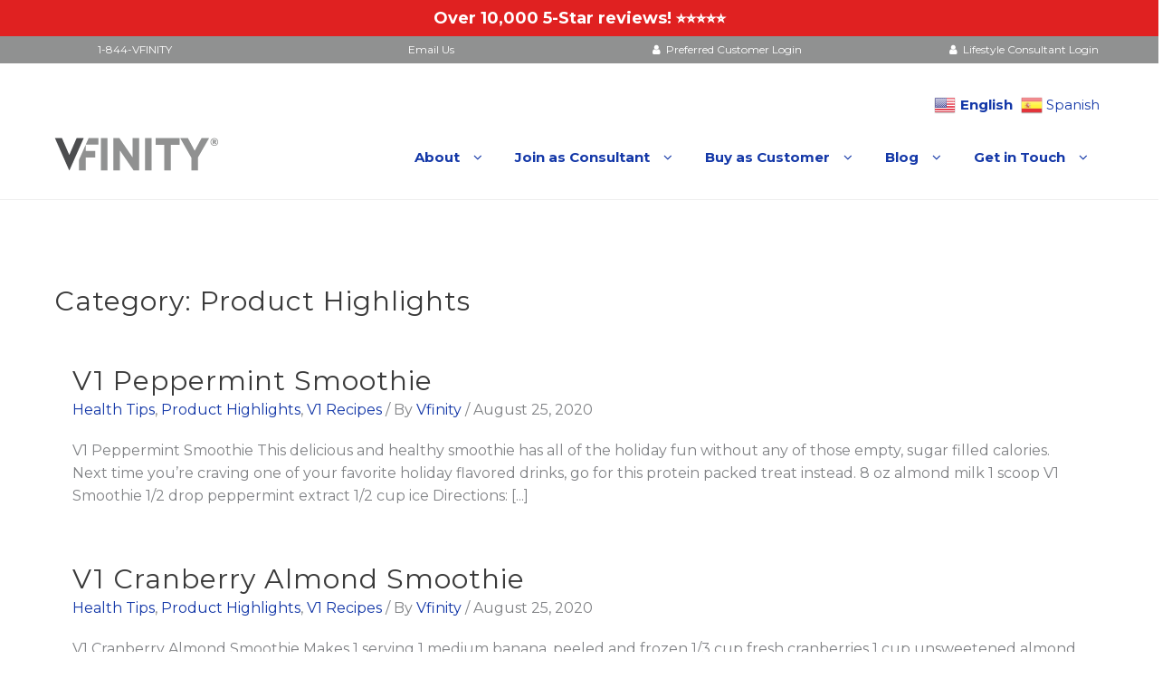

--- FILE ---
content_type: text/html; charset=UTF-8
request_url: https://www.vfinity.com/category/product-highlights/page/2/
body_size: 18226
content:
<!DOCTYPE html>
<html lang="en-US">
<head>
	<meta charset="UTF-8">
	<meta name="viewport" content="width=device-width, initial-scale=1">
	<link rel="profile" href="http://gmpg.org/xfn/11">
		<meta name='robots' content='index, follow, max-image-preview:large, max-snippet:-1, max-video-preview:-1' />

	<!-- This site is optimized with the Yoast SEO plugin v26.5 - https://yoast.com/wordpress/plugins/seo/ -->
	<title>Product Highlights Archives - Page 2 of 2 - Vfinity</title>
	<link rel="canonical" href="https://vfinity.com/category/product-highlights/page/2/" />
	<link rel="prev" href="https://vfinity.com/category/product-highlights/" />
	<meta property="og:locale" content="en_US" />
	<meta property="og:type" content="article" />
	<meta property="og:title" content="Product Highlights Archives - Page 2 of 2 - Vfinity" />
	<meta property="og:url" content="https://vfinity.com/category/product-highlights/" />
	<meta property="og:site_name" content="Vfinity" />
	<meta name="twitter:card" content="summary_large_image" />
	<script type="application/ld+json" class="yoast-schema-graph">{"@context":"https://schema.org","@graph":[{"@type":"CollectionPage","@id":"https://vfinity.com/category/product-highlights/","url":"https://vfinity.com/category/product-highlights/page/2/","name":"Product Highlights Archives - Page 2 of 2 - Vfinity","isPartOf":{"@id":"https://vfinity.com/#website"},"breadcrumb":{"@id":"https://vfinity.com/category/product-highlights/page/2/#breadcrumb"},"inLanguage":"en-US"},{"@type":"BreadcrumbList","@id":"https://vfinity.com/category/product-highlights/page/2/#breadcrumb","itemListElement":[{"@type":"ListItem","position":1,"name":"Home","item":"/"},{"@type":"ListItem","position":2,"name":"Product Highlights"}]},{"@type":"WebSite","@id":"https://vfinity.com/#website","url":"https://vfinity.com/","name":"Vfinity","description":"","publisher":{"@id":"https://vfinity.com/#organization"},"potentialAction":[{"@type":"SearchAction","target":{"@type":"EntryPoint","urlTemplate":"https://vfinity.com/?s={search_term_string}"},"query-input":{"@type":"PropertyValueSpecification","valueRequired":true,"valueName":"search_term_string"}}],"inLanguage":"en-US"},{"@type":"Organization","@id":"https://vfinity.com/#organization","name":"Vfinity","url":"https://vfinity.com/","logo":{"@type":"ImageObject","inLanguage":"en-US","@id":"https://vfinity.com/#/schema/logo/image/","url":"/wp-content/uploads/2020/07/vfinity-logo.png","contentUrl":"/wp-content/uploads/2020/07/vfinity-logo.png","width":181,"height":37,"caption":"Vfinity"},"image":{"@id":"https://vfinity.com/#/schema/logo/image/"}}]}</script>
	<!-- / Yoast SEO plugin. -->


<link rel='dns-prefetch' href='//www.vfinity.com' />
<link rel="alternate" type="application/rss+xml" title="Vfinity &raquo; Feed" href="https://www.vfinity.com/feed/" />
<link rel="alternate" type="application/rss+xml" title="Vfinity &raquo; Comments Feed" href="https://www.vfinity.com/comments/feed/" />
<link rel="alternate" type="application/rss+xml" title="Vfinity &raquo; Product Highlights Category Feed" href="https://www.vfinity.com/category/product-highlights/feed/" />
<style id='wp-img-auto-sizes-contain-inline-css' type='text/css'>
img:is([sizes=auto i],[sizes^="auto," i]){contain-intrinsic-size:3000px 1500px}
/*# sourceURL=wp-img-auto-sizes-contain-inline-css */
</style>
<style id='wp-emoji-styles-inline-css' type='text/css'>

	img.wp-smiley, img.emoji {
		display: inline !important;
		border: none !important;
		box-shadow: none !important;
		height: 1em !important;
		width: 1em !important;
		margin: 0 0.07em !important;
		vertical-align: -0.1em !important;
		background: none !important;
		padding: 0 !important;
	}
/*# sourceURL=wp-emoji-styles-inline-css */
</style>
<style id='wp-block-library-inline-css' type='text/css'>
:root{--wp-block-synced-color:#7a00df;--wp-block-synced-color--rgb:122,0,223;--wp-bound-block-color:var(--wp-block-synced-color);--wp-editor-canvas-background:#ddd;--wp-admin-theme-color:#007cba;--wp-admin-theme-color--rgb:0,124,186;--wp-admin-theme-color-darker-10:#006ba1;--wp-admin-theme-color-darker-10--rgb:0,107,160.5;--wp-admin-theme-color-darker-20:#005a87;--wp-admin-theme-color-darker-20--rgb:0,90,135;--wp-admin-border-width-focus:2px}@media (min-resolution:192dpi){:root{--wp-admin-border-width-focus:1.5px}}.wp-element-button{cursor:pointer}:root .has-very-light-gray-background-color{background-color:#eee}:root .has-very-dark-gray-background-color{background-color:#313131}:root .has-very-light-gray-color{color:#eee}:root .has-very-dark-gray-color{color:#313131}:root .has-vivid-green-cyan-to-vivid-cyan-blue-gradient-background{background:linear-gradient(135deg,#00d084,#0693e3)}:root .has-purple-crush-gradient-background{background:linear-gradient(135deg,#34e2e4,#4721fb 50%,#ab1dfe)}:root .has-hazy-dawn-gradient-background{background:linear-gradient(135deg,#faaca8,#dad0ec)}:root .has-subdued-olive-gradient-background{background:linear-gradient(135deg,#fafae1,#67a671)}:root .has-atomic-cream-gradient-background{background:linear-gradient(135deg,#fdd79a,#004a59)}:root .has-nightshade-gradient-background{background:linear-gradient(135deg,#330968,#31cdcf)}:root .has-midnight-gradient-background{background:linear-gradient(135deg,#020381,#2874fc)}:root{--wp--preset--font-size--normal:16px;--wp--preset--font-size--huge:42px}.has-regular-font-size{font-size:1em}.has-larger-font-size{font-size:2.625em}.has-normal-font-size{font-size:var(--wp--preset--font-size--normal)}.has-huge-font-size{font-size:var(--wp--preset--font-size--huge)}.has-text-align-center{text-align:center}.has-text-align-left{text-align:left}.has-text-align-right{text-align:right}.has-fit-text{white-space:nowrap!important}#end-resizable-editor-section{display:none}.aligncenter{clear:both}.items-justified-left{justify-content:flex-start}.items-justified-center{justify-content:center}.items-justified-right{justify-content:flex-end}.items-justified-space-between{justify-content:space-between}.screen-reader-text{border:0;clip-path:inset(50%);height:1px;margin:-1px;overflow:hidden;padding:0;position:absolute;width:1px;word-wrap:normal!important}.screen-reader-text:focus{background-color:#ddd;clip-path:none;color:#444;display:block;font-size:1em;height:auto;left:5px;line-height:normal;padding:15px 23px 14px;text-decoration:none;top:5px;width:auto;z-index:100000}html :where(.has-border-color){border-style:solid}html :where([style*=border-top-color]){border-top-style:solid}html :where([style*=border-right-color]){border-right-style:solid}html :where([style*=border-bottom-color]){border-bottom-style:solid}html :where([style*=border-left-color]){border-left-style:solid}html :where([style*=border-width]){border-style:solid}html :where([style*=border-top-width]){border-top-style:solid}html :where([style*=border-right-width]){border-right-style:solid}html :where([style*=border-bottom-width]){border-bottom-style:solid}html :where([style*=border-left-width]){border-left-style:solid}html :where(img[class*=wp-image-]){height:auto;max-width:100%}:where(figure){margin:0 0 1em}html :where(.is-position-sticky){--wp-admin--admin-bar--position-offset:var(--wp-admin--admin-bar--height,0px)}@media screen and (max-width:600px){html :where(.is-position-sticky){--wp-admin--admin-bar--position-offset:0px}}

/*# sourceURL=wp-block-library-inline-css */
</style><style id='global-styles-inline-css' type='text/css'>
:root{--wp--preset--aspect-ratio--square: 1;--wp--preset--aspect-ratio--4-3: 4/3;--wp--preset--aspect-ratio--3-4: 3/4;--wp--preset--aspect-ratio--3-2: 3/2;--wp--preset--aspect-ratio--2-3: 2/3;--wp--preset--aspect-ratio--16-9: 16/9;--wp--preset--aspect-ratio--9-16: 9/16;--wp--preset--color--black: #000000;--wp--preset--color--cyan-bluish-gray: #abb8c3;--wp--preset--color--white: #ffffff;--wp--preset--color--pale-pink: #f78da7;--wp--preset--color--vivid-red: #cf2e2e;--wp--preset--color--luminous-vivid-orange: #ff6900;--wp--preset--color--luminous-vivid-amber: #fcb900;--wp--preset--color--light-green-cyan: #7bdcb5;--wp--preset--color--vivid-green-cyan: #00d084;--wp--preset--color--pale-cyan-blue: #8ed1fc;--wp--preset--color--vivid-cyan-blue: #0693e3;--wp--preset--color--vivid-purple: #9b51e0;--wp--preset--color--background: #FFFFFF;--wp--preset--color--foreground: #fff;--wp--preset--gradient--vivid-cyan-blue-to-vivid-purple: linear-gradient(135deg,rgb(6,147,227) 0%,rgb(155,81,224) 100%);--wp--preset--gradient--light-green-cyan-to-vivid-green-cyan: linear-gradient(135deg,rgb(122,220,180) 0%,rgb(0,208,130) 100%);--wp--preset--gradient--luminous-vivid-amber-to-luminous-vivid-orange: linear-gradient(135deg,rgb(252,185,0) 0%,rgb(255,105,0) 100%);--wp--preset--gradient--luminous-vivid-orange-to-vivid-red: linear-gradient(135deg,rgb(255,105,0) 0%,rgb(207,46,46) 100%);--wp--preset--gradient--very-light-gray-to-cyan-bluish-gray: linear-gradient(135deg,rgb(238,238,238) 0%,rgb(169,184,195) 100%);--wp--preset--gradient--cool-to-warm-spectrum: linear-gradient(135deg,rgb(74,234,220) 0%,rgb(151,120,209) 20%,rgb(207,42,186) 40%,rgb(238,44,130) 60%,rgb(251,105,98) 80%,rgb(254,248,76) 100%);--wp--preset--gradient--blush-light-purple: linear-gradient(135deg,rgb(255,206,236) 0%,rgb(152,150,240) 100%);--wp--preset--gradient--blush-bordeaux: linear-gradient(135deg,rgb(254,205,165) 0%,rgb(254,45,45) 50%,rgb(107,0,62) 100%);--wp--preset--gradient--luminous-dusk: linear-gradient(135deg,rgb(255,203,112) 0%,rgb(199,81,192) 50%,rgb(65,88,208) 100%);--wp--preset--gradient--pale-ocean: linear-gradient(135deg,rgb(255,245,203) 0%,rgb(182,227,212) 50%,rgb(51,167,181) 100%);--wp--preset--gradient--electric-grass: linear-gradient(135deg,rgb(202,248,128) 0%,rgb(113,206,126) 100%);--wp--preset--gradient--midnight: linear-gradient(135deg,rgb(2,3,129) 0%,rgb(40,116,252) 100%);--wp--preset--gradient--vertical-secondary-to-tertiary: linear-gradient(to bottom,var(--wp--preset--color--secondary) 0%,var(--wp--preset--color--tertiary) 100%);--wp--preset--gradient--vertical-secondary-to-background: linear-gradient(to bottom,var(--wp--preset--color--secondary) 0%,var(--wp--preset--color--background) 100%);--wp--preset--gradient--vertical-tertiary-to-background: linear-gradient(to bottom,var(--wp--preset--color--tertiary) 0%,var(--wp--preset--color--background) 100%);--wp--preset--gradient--diagonal-primary-to-foreground: linear-gradient(to bottom right,var(--wp--preset--color--primary) 0%,var(--wp--preset--color--foreground) 100%);--wp--preset--gradient--diagonal-secondary-to-background: linear-gradient(to bottom right,var(--wp--preset--color--secondary) 50%,var(--wp--preset--color--background) 50%);--wp--preset--gradient--diagonal-background-to-secondary: linear-gradient(to bottom right,var(--wp--preset--color--background) 50%,var(--wp--preset--color--secondary) 50%);--wp--preset--gradient--diagonal-tertiary-to-background: linear-gradient(to bottom right,var(--wp--preset--color--tertiary) 50%,var(--wp--preset--color--background) 50%);--wp--preset--gradient--diagonal-background-to-tertiary: linear-gradient(to bottom right,var(--wp--preset--color--background) 50%,var(--wp--preset--color--tertiary) 50%);--wp--preset--font-size--small: 15px;--wp--preset--font-size--medium: 16px;--wp--preset--font-size--large: clamp(28px,4.2vw,32px);--wp--preset--font-size--x-large: 42px;--wp--preset--font-size--tiny: 13px;--wp--preset--font-size--extra-small: 14px;--wp--preset--font-size--upper-heading: 18px;--wp--preset--font-size--normal: clamp(18px,1.6vw,20px);--wp--preset--font-size--content-heading: clamp(22px,4.2vw,24px);--wp--preset--font-size--extra-large: clamp(32px,6vw,36px);--wp--preset--font-size--huge: clamp(36px,5.2vw,80px);--wp--preset--spacing--20: 0.44rem;--wp--preset--spacing--30: 0.67rem;--wp--preset--spacing--40: 1rem;--wp--preset--spacing--50: 1.5rem;--wp--preset--spacing--60: 2.25rem;--wp--preset--spacing--70: 3.38rem;--wp--preset--spacing--80: 5.06rem;--wp--preset--shadow--natural: 6px 6px 9px rgba(0, 0, 0, 0.2);--wp--preset--shadow--deep: 12px 12px 50px rgba(0, 0, 0, 0.4);--wp--preset--shadow--sharp: 6px 6px 0px rgba(0, 0, 0, 0.2);--wp--preset--shadow--outlined: 6px 6px 0px -3px rgb(255, 255, 255), 6px 6px rgb(0, 0, 0);--wp--preset--shadow--crisp: 6px 6px 0px rgb(0, 0, 0);--wp--custom--spacing--baseline: 16px;--wp--custom--spacing--gap--horizontal: clamp( calc( 1.5 * var( --wp--custom--spacing--baseline ) ), 2.222vw, calc( 2 * var( --wp--custom--spacing--baseline ) ) );--wp--custom--spacing--gap--vertical: clamp( calc( 1.5 * var( --wp--custom--spacing--baseline ) ), 3.333vw, calc( 3 * var( --wp--custom--spacing--baseline ) ) );--wp--custom--spacing--gutter: clamp( calc( 1.5 * var( --wp--custom--spacing--baseline ) ), 3.333vw, calc( 3 * var( --wp--custom--spacing--baseline ) ) );--wp--custom--spacing--outer: var( --wp--custom--spacing--gutter );--wp--custom--spacing--small: min(24px, 6.4vw);}:root { --wp--style--global--content-size: 800px;--wp--style--global--wide-size: 1280px; }:where(body) { margin: 0; }.wp-site-blocks > .alignleft { float: left; margin-right: 2em; }.wp-site-blocks > .alignright { float: right; margin-left: 2em; }.wp-site-blocks > .aligncenter { justify-content: center; margin-left: auto; margin-right: auto; }:where(.wp-site-blocks) > * { margin-block-start: 24px; margin-block-end: 0; }:where(.wp-site-blocks) > :first-child { margin-block-start: 0; }:where(.wp-site-blocks) > :last-child { margin-block-end: 0; }:root { --wp--style--block-gap: 24px; }:root :where(.is-layout-flow) > :first-child{margin-block-start: 0;}:root :where(.is-layout-flow) > :last-child{margin-block-end: 0;}:root :where(.is-layout-flow) > *{margin-block-start: 24px;margin-block-end: 0;}:root :where(.is-layout-constrained) > :first-child{margin-block-start: 0;}:root :where(.is-layout-constrained) > :last-child{margin-block-end: 0;}:root :where(.is-layout-constrained) > *{margin-block-start: 24px;margin-block-end: 0;}:root :where(.is-layout-flex){gap: 24px;}:root :where(.is-layout-grid){gap: 24px;}.is-layout-flow > .alignleft{float: left;margin-inline-start: 0;margin-inline-end: 2em;}.is-layout-flow > .alignright{float: right;margin-inline-start: 2em;margin-inline-end: 0;}.is-layout-flow > .aligncenter{margin-left: auto !important;margin-right: auto !important;}.is-layout-constrained > .alignleft{float: left;margin-inline-start: 0;margin-inline-end: 2em;}.is-layout-constrained > .alignright{float: right;margin-inline-start: 2em;margin-inline-end: 0;}.is-layout-constrained > .aligncenter{margin-left: auto !important;margin-right: auto !important;}.is-layout-constrained > :where(:not(.alignleft):not(.alignright):not(.alignfull)){max-width: var(--wp--style--global--content-size);margin-left: auto !important;margin-right: auto !important;}.is-layout-constrained > .alignwide{max-width: var(--wp--style--global--wide-size);}body .is-layout-flex{display: flex;}.is-layout-flex{flex-wrap: wrap;align-items: center;}.is-layout-flex > :is(*, div){margin: 0;}body .is-layout-grid{display: grid;}.is-layout-grid > :is(*, div){margin: 0;}body{font-size: var(--wp--preset--font-size--medium);line-height: normal;padding-top: 0px;padding-right: 0px;padding-bottom: 0px;padding-left: 0px;}a:where(:not(.wp-element-button)){color: var(--wp--preset--color--foreground);text-decoration: none;}:root :where(a:where(:not(.wp-element-button)):hover){text-decoration: none;}:root :where(a:where(:not(.wp-element-button)):focus){text-decoration: none;}:root :where(a:where(:not(.wp-element-button)):active){text-decoration: none;}h1{font-size: var(--wp--preset--font-size--large);line-height: normal;}h2{font-size: var(--wp--preset--font-size--upper-heading);line-height: normal;}h3{font-size: var(--wp--preset--font-size--content-heading);line-height: normal;}h4{font-size: var(--wp--preset--font-size--normal);line-height: normal;}h5{font-size: var(--wp--preset--font-size--medium);line-height: normal;}h6{font-size: var(--wp--preset--font-size--extra-small);line-height: normal;}:root :where(.wp-element-button, .wp-block-button__link){background-color: #32373c;border-width: 0;color: #fff;font-family: inherit;font-size: inherit;font-style: inherit;font-weight: inherit;letter-spacing: inherit;line-height: inherit;padding-top: calc(0.667em + 2px);padding-right: calc(1.333em + 2px);padding-bottom: calc(0.667em + 2px);padding-left: calc(1.333em + 2px);text-decoration: none;text-transform: inherit;}.has-black-color{color: var(--wp--preset--color--black) !important;}.has-cyan-bluish-gray-color{color: var(--wp--preset--color--cyan-bluish-gray) !important;}.has-white-color{color: var(--wp--preset--color--white) !important;}.has-pale-pink-color{color: var(--wp--preset--color--pale-pink) !important;}.has-vivid-red-color{color: var(--wp--preset--color--vivid-red) !important;}.has-luminous-vivid-orange-color{color: var(--wp--preset--color--luminous-vivid-orange) !important;}.has-luminous-vivid-amber-color{color: var(--wp--preset--color--luminous-vivid-amber) !important;}.has-light-green-cyan-color{color: var(--wp--preset--color--light-green-cyan) !important;}.has-vivid-green-cyan-color{color: var(--wp--preset--color--vivid-green-cyan) !important;}.has-pale-cyan-blue-color{color: var(--wp--preset--color--pale-cyan-blue) !important;}.has-vivid-cyan-blue-color{color: var(--wp--preset--color--vivid-cyan-blue) !important;}.has-vivid-purple-color{color: var(--wp--preset--color--vivid-purple) !important;}.has-background-color{color: var(--wp--preset--color--background) !important;}.has-foreground-color{color: var(--wp--preset--color--foreground) !important;}.has-black-background-color{background-color: var(--wp--preset--color--black) !important;}.has-cyan-bluish-gray-background-color{background-color: var(--wp--preset--color--cyan-bluish-gray) !important;}.has-white-background-color{background-color: var(--wp--preset--color--white) !important;}.has-pale-pink-background-color{background-color: var(--wp--preset--color--pale-pink) !important;}.has-vivid-red-background-color{background-color: var(--wp--preset--color--vivid-red) !important;}.has-luminous-vivid-orange-background-color{background-color: var(--wp--preset--color--luminous-vivid-orange) !important;}.has-luminous-vivid-amber-background-color{background-color: var(--wp--preset--color--luminous-vivid-amber) !important;}.has-light-green-cyan-background-color{background-color: var(--wp--preset--color--light-green-cyan) !important;}.has-vivid-green-cyan-background-color{background-color: var(--wp--preset--color--vivid-green-cyan) !important;}.has-pale-cyan-blue-background-color{background-color: var(--wp--preset--color--pale-cyan-blue) !important;}.has-vivid-cyan-blue-background-color{background-color: var(--wp--preset--color--vivid-cyan-blue) !important;}.has-vivid-purple-background-color{background-color: var(--wp--preset--color--vivid-purple) !important;}.has-background-background-color{background-color: var(--wp--preset--color--background) !important;}.has-foreground-background-color{background-color: var(--wp--preset--color--foreground) !important;}.has-black-border-color{border-color: var(--wp--preset--color--black) !important;}.has-cyan-bluish-gray-border-color{border-color: var(--wp--preset--color--cyan-bluish-gray) !important;}.has-white-border-color{border-color: var(--wp--preset--color--white) !important;}.has-pale-pink-border-color{border-color: var(--wp--preset--color--pale-pink) !important;}.has-vivid-red-border-color{border-color: var(--wp--preset--color--vivid-red) !important;}.has-luminous-vivid-orange-border-color{border-color: var(--wp--preset--color--luminous-vivid-orange) !important;}.has-luminous-vivid-amber-border-color{border-color: var(--wp--preset--color--luminous-vivid-amber) !important;}.has-light-green-cyan-border-color{border-color: var(--wp--preset--color--light-green-cyan) !important;}.has-vivid-green-cyan-border-color{border-color: var(--wp--preset--color--vivid-green-cyan) !important;}.has-pale-cyan-blue-border-color{border-color: var(--wp--preset--color--pale-cyan-blue) !important;}.has-vivid-cyan-blue-border-color{border-color: var(--wp--preset--color--vivid-cyan-blue) !important;}.has-vivid-purple-border-color{border-color: var(--wp--preset--color--vivid-purple) !important;}.has-background-border-color{border-color: var(--wp--preset--color--background) !important;}.has-foreground-border-color{border-color: var(--wp--preset--color--foreground) !important;}.has-vivid-cyan-blue-to-vivid-purple-gradient-background{background: var(--wp--preset--gradient--vivid-cyan-blue-to-vivid-purple) !important;}.has-light-green-cyan-to-vivid-green-cyan-gradient-background{background: var(--wp--preset--gradient--light-green-cyan-to-vivid-green-cyan) !important;}.has-luminous-vivid-amber-to-luminous-vivid-orange-gradient-background{background: var(--wp--preset--gradient--luminous-vivid-amber-to-luminous-vivid-orange) !important;}.has-luminous-vivid-orange-to-vivid-red-gradient-background{background: var(--wp--preset--gradient--luminous-vivid-orange-to-vivid-red) !important;}.has-very-light-gray-to-cyan-bluish-gray-gradient-background{background: var(--wp--preset--gradient--very-light-gray-to-cyan-bluish-gray) !important;}.has-cool-to-warm-spectrum-gradient-background{background: var(--wp--preset--gradient--cool-to-warm-spectrum) !important;}.has-blush-light-purple-gradient-background{background: var(--wp--preset--gradient--blush-light-purple) !important;}.has-blush-bordeaux-gradient-background{background: var(--wp--preset--gradient--blush-bordeaux) !important;}.has-luminous-dusk-gradient-background{background: var(--wp--preset--gradient--luminous-dusk) !important;}.has-pale-ocean-gradient-background{background: var(--wp--preset--gradient--pale-ocean) !important;}.has-electric-grass-gradient-background{background: var(--wp--preset--gradient--electric-grass) !important;}.has-midnight-gradient-background{background: var(--wp--preset--gradient--midnight) !important;}.has-vertical-secondary-to-tertiary-gradient-background{background: var(--wp--preset--gradient--vertical-secondary-to-tertiary) !important;}.has-vertical-secondary-to-background-gradient-background{background: var(--wp--preset--gradient--vertical-secondary-to-background) !important;}.has-vertical-tertiary-to-background-gradient-background{background: var(--wp--preset--gradient--vertical-tertiary-to-background) !important;}.has-diagonal-primary-to-foreground-gradient-background{background: var(--wp--preset--gradient--diagonal-primary-to-foreground) !important;}.has-diagonal-secondary-to-background-gradient-background{background: var(--wp--preset--gradient--diagonal-secondary-to-background) !important;}.has-diagonal-background-to-secondary-gradient-background{background: var(--wp--preset--gradient--diagonal-background-to-secondary) !important;}.has-diagonal-tertiary-to-background-gradient-background{background: var(--wp--preset--gradient--diagonal-tertiary-to-background) !important;}.has-diagonal-background-to-tertiary-gradient-background{background: var(--wp--preset--gradient--diagonal-background-to-tertiary) !important;}.has-small-font-size{font-size: var(--wp--preset--font-size--small) !important;}.has-medium-font-size{font-size: var(--wp--preset--font-size--medium) !important;}.has-large-font-size{font-size: var(--wp--preset--font-size--large) !important;}.has-x-large-font-size{font-size: var(--wp--preset--font-size--x-large) !important;}.has-tiny-font-size{font-size: var(--wp--preset--font-size--tiny) !important;}.has-extra-small-font-size{font-size: var(--wp--preset--font-size--extra-small) !important;}.has-upper-heading-font-size{font-size: var(--wp--preset--font-size--upper-heading) !important;}.has-normal-font-size{font-size: var(--wp--preset--font-size--normal) !important;}.has-content-heading-font-size{font-size: var(--wp--preset--font-size--content-heading) !important;}.has-extra-large-font-size{font-size: var(--wp--preset--font-size--extra-large) !important;}.has-huge-font-size{font-size: var(--wp--preset--font-size--huge) !important;}
:root :where(.wp-block-button .wp-block-button__link){border-radius: 4px;}
/*# sourceURL=global-styles-inline-css */
</style>

<link rel='stylesheet' id='wpsm_tabs_r-font-awesome-front-css' href='https://vfinity.com/wp-content/plugins/tabs-responsive/assets/css/font-awesome/css/font-awesome.min.css?ver=6.9' type='text/css' media='all' />
<link rel='stylesheet' id='wpsm_tabs_r_bootstrap-front-css' href='https://vfinity.com/wp-content/plugins/tabs-responsive/assets/css/bootstrap-front.css?ver=6.9' type='text/css' media='all' />
<link rel='stylesheet' id='wpsm_tabs_r_animate-css' href='https://vfinity.com/wp-content/plugins/tabs-responsive/assets/css/animate.css?ver=6.9' type='text/css' media='all' />
<link rel='stylesheet' id='parente2-style-css' href='https://www.vfinity.com/wp-content/themes/zita/style.css?ver=6.9' type='text/css' media='all' />
<link rel='stylesheet' id='childe2-style-css' href='https://www.vfinity.com/wp-content/themes/ZitaChildThemeCustom/style.css?ver=6.9' type='text/css' media='all' />
<link rel='stylesheet' id='zita-font-awesome-css' href='https://www.vfinity.com/wp-content/themes/zita/third-party/font-awesome/css/font-awesome.css?ver=4.7.0' type='text/css' media='all' />
<link rel='stylesheet' id='zita-menu-style-css' href='https://www.vfinity.com/wp-content/themes/zita/css/zita-menu.css?ver=1.0.0' type='text/css' media='all' />
<link rel='stylesheet' id='zita-style-css' href='https://www.vfinity.com/wp-content/themes/ZitaChildThemeCustom/style.css?ver=1.0.0' type='text/css' media='all' />
<style id='zita-style-inline-css' type='text/css'>
a:hover,.inifiniteLoader,mark,.single .nav-previous:hover:before,.single .nav-next:hover:after,.page-numbers.current, .page-numbers:hover, .prev.page-numbers:hover, .next.page-numbers:hover,.zita-load-more #load-more-posts:hover,article.zita-article h2.entry-title a:hover,.zita-menu li a:hover,.main-header .zita-menu > li > a:hover,.woocommerce nav.woocommerce-pagination ul li a:focus, .woocommerce nav.woocommerce-pagination ul li a:hover, .woocommerce nav.woocommerce-pagination ul li span.current,.zita-menu li.menu-active > a,.main-header .main-header-bar a:hover,.zita-menu .content-social .social-icon li a:hover,.mhdrleftpan .content-social .social-icon a:hover, .mhdrrightpan .content-social .social-icon a:hover{color:#006799}
  .page-numbers.current, .page-numbers:hover, .prev.page-numbers:hover, .next.page-numbers:hover,.zita-load-more #load-more-posts:hover{border-color:#006799} #respond.comment-respond #submit,.read-more .zta-button, button,[type='submit'],.woocommerce #respond input#submit, 
.woocommerce a.button,
.woocommerce button.button, 
.woocommerce input.button,.woocommerce #respond input#submit, .woocommerce a.button, .woocommerce button.button, .woocommerce input.button, .woocommerce #respond input#submit.alt, .woocommerce a.button.alt, .woocommerce button.button.alt, .woocommerce input.button.alt,.zita-cart p.buttons a,.wc-proceed-to-checkout .button.alt.wc-forward,.main-header .main-header-bar a.main-header-btn{border-color:#006799;background-color:#006799} #move-to-top,.zta-date-meta .posted-on,.mhdrleftpan .header-pan-icon span,.mhdrrightpan .header-pan-icon span{background:#006799}.inifiniteLoader,.summary .yith-wcwl-wishlistaddedbrowse a, .summary .yith-wcwl-wishlistexistsbrowse a{color:#006799}
  .zita_overlayloader{background:#f5f5f5} .woocommerce ul.products li.product .onsale, .woocommerce span.onsale,.woocommerce .widget_price_filter .ui-slider .ui-slider-range,
.woocommerce .widget_price_filter .ui-slider .ui-slider-handle,#move-to-top{background:#006799}
.cart-contents .cart-crl{background:#006799}.cart-crl:before{border-color:#006799}
.woocommerce #respond input#submit.alt.disabled, 
.woocommerce #respond input#submit.alt.disabled:hover, 
.woocommerce #respond input#submit.alt:disabled, 
.woocommerce #respond input#submit.alt:disabled:hover, 
.woocommerce #respond input#submit.alt:disabled[disabled], 
.woocommerce #respond input#submit.alt:disabled[disabled]:hover, 
.woocommerce a.button.alt.disabled, 
.woocommerce a.button.alt.disabled:hover, 
.woocommerce a.button.alt:disabled, 
.woocommerce a.button.alt:disabled:hover,
 .woocommerce a.button.alt:disabled[disabled], 
 .woocommerce a.button.alt:disabled[disabled]:hover, 
 .woocommerce button.button.alt.disabled, 
 .woocommerce button.button.alt.disabled:hover, 
 .woocommerce button.button.alt:disabled, 
 .woocommerce button.button.alt:disabled:hover,
  .woocommerce button.button.alt:disabled[disabled], 
  .woocommerce button.button.alt:disabled[disabled]:hover, 
  .woocommerce input.button.alt.disabled, .woocommerce input.button.alt.disabled:hover, 
  .woocommerce input.button.alt:disabled, .woocommerce input.button.alt:disabled:hover, 
.woocommerce input.button.alt:disabled[disabled], 
.woocommerce input.button.alt:disabled[disabled]:hover{border-color: #006799;
    background-color: #006799;}a,.single .nav-previous:before,.single .nav-next:after,.zita-menu li a,.main-header .zita-menu > li > a{color:#1438a8}a:hover,.single .nav-previous:hover:before,.single .nav-next:hover:after,article.zita-article h2.entry-title a:hover,.zita-menu li a:hover,.main-header .zita-menu > li > a:hover,.zita-menu li.menu-active > a,.main-header .main-header-bar a:hover,.zita-menu .content-social .social-icon li a:hover,.mhdrleftpan .content-social .social-icon a:hover, .mhdrrightpan .content-social .social-icon a:hover{color:#1438a8}body,.zita-site #content .entry-meta{color:}article.zita-article h2.entry-title a,#sidebar-primary h2.widget-title,.woocommerce h1.product_title, .woocommerce-Tabs-panel h2, .related.products h2, section.up-sells h2, .cross-sells h2, .cart_totals h2, .woocommerce-billing-fields h3, .woocommerce-account .addresses .title h3,h1.page-title, h1.entry-title{color:}.menu-toggle .menu-btn,.bar-menu-toggle .menu-btn{background:#ffffff;border-color:#ffffff}.menu-toggle .icon-bar,.bar-menu-toggle .icon-bar{background:#1e73be} .menu-toggle .menu-btn,.bar-menu-toggle .menu-btn{border-radius:4px;}.menu-icon-inner{color:#1e73be}.zita-pageheader:after{
  background: rgba(0,0,0,0.57)
}
.menu-custom-html > a button,.read-more .zta-button,#respond.comment-respond #submit,button,[type='submit'],.woocommerce #respond input#submit, 
.woocommerce a.button,
.woocommerce button.button, 
.woocommerce input.button,.woocommerce #respond input#submit.alt,
 .woocommerce a.button.alt,
 .woocommerce button.button.alt,
  .woocommerce input.button.alt,.zita-cart p.buttons a,.wc-proceed-to-checkout .button.alt.wc-forward,.main-header .main-header-bar a.main-header-btn{background:;
color:;border-color:;} 
.menu-custom-html > a button,.read-more .zta-button,#respond.comment-respond #submit,button,[type='submit'],.woocommerce #respond input#submit, 
.woocommerce a.button,
.woocommerce button.button, 
.woocommerce input.button,.woocommerce #respond input#submit.alt,
 .woocommerce a.button.alt,
 .woocommerce button.button.alt,
  .woocommerce input.button.alt,.main-header .main-header-bar a.main-header-btn{border-radius:px;}
.menu-custom-html > a button:hover,.read-more .zta-button:hover,#respond.comment-respond #submit:hover,button:hover,[type='submit']:hover,.woocommerce #respond input#submit:hover, .woocommerce a.button:hover,.woocommerce button.button:hover, .woocommerce input.button:hover,.woocommerce #respond input#submit.alt:hover,
 .woocommerce a.button.alt:hover,
 .woocommerce button.button.alt:hover,
  .woocommerce input.button.alt:hover,.zita-cart p.buttons a:hover,.main-header .main-header-bar .main-header .main-header-bar a.main-header-btn:hover,.main-header .main-header-bar a.main-header-btn:hover{background:;
color:; border-color:}
.woocommerce #respond input#submit.alt.disabled, 
.woocommerce #respond input#submit.alt.disabled:hover, 
.woocommerce #respond input#submit.alt:disabled, 
.woocommerce #respond input#submit.alt:disabled:hover, 
.woocommerce #respond input#submit.alt:disabled[disabled], 
.woocommerce #respond input#submit.alt:disabled[disabled]:hover, 
.woocommerce a.button.alt.disabled, 
.woocommerce a.button.alt.disabled:hover, 
.woocommerce a.button.alt:disabled, 
.woocommerce a.button.alt:disabled:hover,
 .woocommerce a.button.alt:disabled[disabled], 
 .woocommerce a.button.alt:disabled[disabled]:hover, 
 .woocommerce button.button.alt.disabled, 
 .woocommerce button.button.alt.disabled:hover, 
 .woocommerce button.button.alt:disabled, 
 .woocommerce button.button.alt:disabled:hover,
  .woocommerce button.button.alt:disabled[disabled], 
  .woocommerce button.button.alt:disabled[disabled]:hover, 
  .woocommerce input.button.alt.disabled, .woocommerce input.button.alt.disabled:hover, 
  .woocommerce input.button.alt:disabled, .woocommerce input.button.alt:disabled:hover, 
.woocommerce input.button.alt:disabled[disabled], 
.woocommerce input.button.alt:disabled[disabled]:hover{border-color: ;
    background-color: ;}.mhdrleft.zta-transparent-header .top-header-bar,.mhdrleft.zta-transparent-header .top-header-bar:before,.mhdrleft.zta-transparent-header .main-header-bar,.mhdrleft.zta-transparent-header .main-header-bar:before,.mhdrleft.zta-transparent-header .bottom-header-bar,.mhdrleft.zta-transparent-header .bottom-header-bar:before,.zita-site .mhdrleft.zta-transparent-header .main-header-bar:before{
background:transparent;
}
.mhdrright.zta-transparent-header .top-header-bar,.mhdrright.zta-transparent-header .top-header-bar:before,.mhdrright.zta-transparent-header .main-header-bar,.mhdrright.zta-transparent-header .main-header-bar:before,.mhdrright.zta-transparent-header .bottom-header-bar,.mhdrright.zta-transparent-header .bottom-header-bar:before,.zita-site .mhdrright.zta-transparent-header .main-header-bar:before{
background:transparent;
}
.mhdrcenter.zta-transparent-header .top-header-bar,.mhdrcenter.zta-transparent-header .top-header-bar:before,.mhdrcenter.zta-transparent-header .main-header-bar,.mhdrcenter.zta-transparent-header .main-header-bar:before,.mhdrcenter.zta-transparent-header .bottom-header-bar,.mhdrcenter.zta-transparent-header .bottom-header-bar:before,.zita-site .mhdrcenter.zta-transparent-header .main-header-bar:before{
background:transparent;
}
.mhdfull.zta-transparent-header, .mhdfull.zta-transparent-header .top-header-bar,
.mhdfull.zta-transparent-header .main-header-bar,
.mhdfull.zta-transparent-header .bottom-header-bar,.mhdfull.zta-transparent-header .top-header-bar:before,
.mhdfull.zta-transparent-header .main-header-bar:before,
.mhdfull.zta-transparent-header .bottom-header-bar:before{
  background:transparent;
}
.shrink .sider-inner ul#zita-menu{
  overflow:hidden;
}.main-header-bar{border-bottom-width:1px;}.main-header-bar{border-bottom-color:#eee}header .container,#container.site-
    container,footer .container,#content #container,#content.site-content.boxed #container,
#content.site-content.contentbox #container,
#content.site-content.fullwidthcontained #container{max-width:1200px;}.top-header-container{line-height:40px;}.top-header-bar{border-bottom-width:1px;}.top-header-bar{border-bottom-color:#eee}.bottom-header-container{line-height:40px;}
   .bottom-header-bar{border-bottom-width:1px;}.bottom-header-bar{border-bottom-color:#eee}.top-footer-container{line-height:40px;}
   .top-footer-bar{border-bottom-width:1px;}.top-footer-bar{border-bottom-color:#eee}.bottom-footer-container{line-height:100px;}
   .bottom-footer-bar{border-top-width:1px;}.bottom-footer-bar{border-top-color:#333333}.site-content #sidebar-primary{width:35%}.site-content #primary{width:65%}#move-to-top{ border-radius:2px;-moz-border-radius:2px;-webkit-border-radius:2px; color:#fff; background:} #move-to-top:hover{color:#fff; background:#015782;}.searchfrom .search-btn{font-size:15px; border-radius:px;} .top-header-bar .searchfrom .search-btn,.main-header-bar .searchfrom .search-btn,.bottom-header-bar .searchfrom .search-btn ,.zita-menu .menu-custom-search .searchfrom a{color:; background:; border-color:}
.top-header-bar .searchfrom .search-btn:hover,.main-header-bar .searchfrom .search-btn:hover,.bottom-header-bar .searchfrom .search-btn:hover{color:}
.widget-area #searchform .form-content,.searchfrom #searchform .form-content{width:100%;} .widget-area #searchform .form-content:before,.searchfrom #searchform .form-content:before{color:#015782; font-size:px;} .widget-area input#s,.searchfrom #searchform input#s{background-color:; border-color:;} .widget-area #searchform input[type=submit],.widget-area input#s,.widget-area #searchform .form-content:before,.searchfrom #searchform .form-content:before,.searchfrom input#s,.searchfrom #searchform input[type=submit]{height:px; line-height:px; border-radius:0px;} .form-content input#s::-webkit-input-placeholder, .form-content input#s{color:#bbb; font-size:px;}.zita-site .main-header-bar:before,header.mhdrrightpan:before,header.mhdrleftpan:before{background:#fff;opacity:0.7}
.main-header-bar p,.main-header .zita-menu > li > a, .main-header .menu-custom-html, .main-header .menu-custom-widget,.main-header .widget-title, header.mhdrleftpan p,header.mhdrrightpan p,header.mhdrleftpan .widget-title,header.mhdrrightpan .widget-title,header.mhdrrightpan .content-html,header.mhdrleftpan .content-html,.mhdrrightpan .zita-menu a,.mhdrleftpan .zita-menu a,.mhdrleftpan .content-widget,.mhdrrightpan .content-widget,header.mhdrleftpan .top-header .top-header-bar .widget-title,header.mhdrrightpan .top-header .top-header-bar .widget-title,.mhdrrightpan .zita-menu li a, .mhdrleftpan .zita-menu li a,.mhdrrightpan .bottom-header .zita-menu > li > a,.mhdrleftpan .bottom-header .zita-menu > li > a{color:#555} .main-header .main-header-bar a,.mhdrleftpan .content-social .social-icon a, .mhdrrightpan .content-social .social-icon a,.zita-menu .content-social .social-icon li a{color:#9c9c9c}
  .main-header .main-header-bar a:hover{color:#1438a8}.zita-cart p.buttons a.checkout{
background:transparent;
border-color:#9c9c9c;
color:#9c9c9c;
}
header.mhdminbarleft p,header.mhdminbarright p,header.mhdminbarleft .widget-title,header.mhdminbarright .widget-title,header.mhdminbarleft .content-html,header.mhdminbarright .content-html,.mhdminbarleft .zita-menu a,.mhdminbarright .zita-menu a,.mhdminbarleft .content-widget,.mhdminbarright .content-widget,header.mhdminbarleft .top-header .top-header-bar .widget-title,header.mhdminbarright .top-header .top-header-bar .widget-title,.mhdminbarleft .zita-menu li a, .mhdminbarright .zita-menu li a,.mhdminbarleft .bottom-header .zita-menu > li > a,.mhdminbarright .bottom-header .zita-menu > li > a{color:#555}.widget-footer .widget-footer-bar{background:#333} .widget-footer .widget-footer-bar .widget-title,.widget-footer .widget-footer-bar ,.widget-footer .widget-footer-bar a{color:#fff}.widget-footer .widget-footer-bar a:hover{color:#006799} .widget-footer .widget-footer-bar a:hover{color:#1438a8}.bottom-footer .bottom-footer-bar{background:#333} .bottom-footer .content-html,.bottom-footer .zita-menu > li > a,.bottom-footer .content-widget,.bottom-footer .bottom-footer-bar .widget-title,.zita-bottom-menu li a,.bottom-footer .bottom-footer-bar a{color:#fff}.bottom-footer .bottom-footer-bar a:hover{color:#006799} .bottom-footer .bottom-footer-bar a:hover{color:#1438a8}.zita-cart,.zita-cart ul.cart_list li span,.zita-cart p{background:#ffff;color:#808285;}
.zita-cart ul.cart_list li a{
color:#9c9c9c;
}.zita-cart p.buttons a.checkout {
    background: transparent;
    border-color: #9c9c9c;
    color: #9c9c9c;
}
/*# sourceURL=zita-style-inline-css */
</style>
<link rel='stylesheet' id='dashicons-css' href='https://www.vfinity.com/wp-includes/css/dashicons.min.css?ver=6.9' type='text/css' media='all' />
<link rel='stylesheet' id='js_composer_front-css' href='https://www.vfinity.com/wp-content/plugins/js_composer/assets/css/js_composer.min.css?ver=6.9.0' type='text/css' media='all' />
<link rel='stylesheet' id='js_composer_custom_css-css' href='https://www.vfinity.com/wp-content/uploads/js_composer/custom.css?ver=6.9.0' type='text/css' media='all' />
<style id='wp-block-button-inline-css' type='text/css'>
.wp-block-button__link{align-content:center;box-sizing:border-box;cursor:pointer;display:inline-block;height:100%;text-align:center;word-break:break-word}.wp-block-button__link.aligncenter{text-align:center}.wp-block-button__link.alignright{text-align:right}:where(.wp-block-button__link){border-radius:9999px;box-shadow:none;padding:calc(.667em + 2px) calc(1.333em + 2px);text-decoration:none}.wp-block-button[style*=text-decoration] .wp-block-button__link{text-decoration:inherit}.wp-block-buttons>.wp-block-button.has-custom-width{max-width:none}.wp-block-buttons>.wp-block-button.has-custom-width .wp-block-button__link{width:100%}.wp-block-buttons>.wp-block-button.has-custom-font-size .wp-block-button__link{font-size:inherit}.wp-block-buttons>.wp-block-button.wp-block-button__width-25{width:calc(25% - var(--wp--style--block-gap, .5em)*.75)}.wp-block-buttons>.wp-block-button.wp-block-button__width-50{width:calc(50% - var(--wp--style--block-gap, .5em)*.5)}.wp-block-buttons>.wp-block-button.wp-block-button__width-75{width:calc(75% - var(--wp--style--block-gap, .5em)*.25)}.wp-block-buttons>.wp-block-button.wp-block-button__width-100{flex-basis:100%;width:100%}.wp-block-buttons.is-vertical>.wp-block-button.wp-block-button__width-25{width:25%}.wp-block-buttons.is-vertical>.wp-block-button.wp-block-button__width-50{width:50%}.wp-block-buttons.is-vertical>.wp-block-button.wp-block-button__width-75{width:75%}.wp-block-button.is-style-squared,.wp-block-button__link.wp-block-button.is-style-squared{border-radius:0}.wp-block-button.no-border-radius,.wp-block-button__link.no-border-radius{border-radius:0!important}:root :where(.wp-block-button .wp-block-button__link.is-style-outline),:root :where(.wp-block-button.is-style-outline>.wp-block-button__link){border:2px solid;padding:.667em 1.333em}:root :where(.wp-block-button .wp-block-button__link.is-style-outline:not(.has-text-color)),:root :where(.wp-block-button.is-style-outline>.wp-block-button__link:not(.has-text-color)){color:currentColor}:root :where(.wp-block-button .wp-block-button__link.is-style-outline:not(.has-background)),:root :where(.wp-block-button.is-style-outline>.wp-block-button__link:not(.has-background)){background-color:initial;background-image:none}
/*# sourceURL=https://www.vfinity.com/wp-includes/blocks/button/style.min.css */
</style>
<style id='wp-block-search-inline-css' type='text/css'>
.wp-block-search__button{margin-left:10px;word-break:normal}.wp-block-search__button.has-icon{line-height:0}.wp-block-search__button svg{height:1.25em;min-height:24px;min-width:24px;width:1.25em;fill:currentColor;vertical-align:text-bottom}:where(.wp-block-search__button){border:1px solid #ccc;padding:6px 10px}.wp-block-search__inside-wrapper{display:flex;flex:auto;flex-wrap:nowrap;max-width:100%}.wp-block-search__label{width:100%}.wp-block-search.wp-block-search__button-only .wp-block-search__button{box-sizing:border-box;display:flex;flex-shrink:0;justify-content:center;margin-left:0;max-width:100%}.wp-block-search.wp-block-search__button-only .wp-block-search__inside-wrapper{min-width:0!important;transition-property:width}.wp-block-search.wp-block-search__button-only .wp-block-search__input{flex-basis:100%;transition-duration:.3s}.wp-block-search.wp-block-search__button-only.wp-block-search__searchfield-hidden,.wp-block-search.wp-block-search__button-only.wp-block-search__searchfield-hidden .wp-block-search__inside-wrapper{overflow:hidden}.wp-block-search.wp-block-search__button-only.wp-block-search__searchfield-hidden .wp-block-search__input{border-left-width:0!important;border-right-width:0!important;flex-basis:0;flex-grow:0;margin:0;min-width:0!important;padding-left:0!important;padding-right:0!important;width:0!important}:where(.wp-block-search__input){appearance:none;border:1px solid #949494;flex-grow:1;font-family:inherit;font-size:inherit;font-style:inherit;font-weight:inherit;letter-spacing:inherit;line-height:inherit;margin-left:0;margin-right:0;min-width:3rem;padding:8px;text-decoration:unset!important;text-transform:inherit}:where(.wp-block-search__button-inside .wp-block-search__inside-wrapper){background-color:#fff;border:1px solid #949494;box-sizing:border-box;padding:4px}:where(.wp-block-search__button-inside .wp-block-search__inside-wrapper) .wp-block-search__input{border:none;border-radius:0;padding:0 4px}:where(.wp-block-search__button-inside .wp-block-search__inside-wrapper) .wp-block-search__input:focus{outline:none}:where(.wp-block-search__button-inside .wp-block-search__inside-wrapper) :where(.wp-block-search__button){padding:4px 8px}.wp-block-search.aligncenter .wp-block-search__inside-wrapper{margin:auto}.wp-block[data-align=right] .wp-block-search.wp-block-search__button-only .wp-block-search__inside-wrapper{float:right}
/*# sourceURL=https://www.vfinity.com/wp-includes/blocks/search/style.min.css */
</style>
<link rel='stylesheet' id='site-reviews-css' href='https://www.vfinity.com/wp-content/plugins/site-reviews/assets/styles/default.css?ver=7.2.13' type='text/css' media='all' />
<style id='site-reviews-inline-css' type='text/css'>
:root{--glsr-star-empty:url(https://www.vfinity.com/wp-content/plugins/site-reviews/assets/images/stars/default/star-empty.svg);--glsr-star-error:url(https://www.vfinity.com/wp-content/plugins/site-reviews/assets/images/stars/default/star-error.svg);--glsr-star-full:url(https://www.vfinity.com/wp-content/plugins/site-reviews/assets/images/stars/default/star-full.svg);--glsr-star-half:url(https://www.vfinity.com/wp-content/plugins/site-reviews/assets/images/stars/default/star-half.svg)}

/*# sourceURL=site-reviews-inline-css */
</style>
<script type="text/javascript" src="/wp-includes/js/jquery/jquery.min.js?ver=3.7.1" id="jquery-core-js"></script>
<script type="text/javascript" src="/wp-includes/js/jquery/jquery-migrate.min.js?ver=3.4.1" id="jquery-migrate-js"></script>
<link rel="https://api.w.org/" href="https://www.vfinity.com/wp-json/" /><link rel="alternate" title="JSON" type="application/json" href="https://www.vfinity.com/wp-json/wp/v2/categories/12" /><link rel="EditURI" type="application/rsd+xml" title="RSD" href="https://www.vfinity.com/xmlrpc.php?rsd" />
<meta name="generator" content="WordPress 6.9" />
<script>
var callback = function(){
	var bdt_anchor = document.getElementsByTagName('a');
	Array.prototype.forEach.call(bdt_anchor, function (bdt_anchor) {
		bdt_anchor.href = bdt_anchor.href.replace('_BDT_repdid_BDT_', '');
	});
};

if (document.readyState === "complete" || (document.readyState !== "loading" && !document.documentElement.doScroll)) {
  callback();
} else {
  document.addEventListener("DOMContentLoaded", callback);
}
</script>
    <meta name="generator" content="Powered by WPBakery Page Builder - drag and drop page builder for WordPress."/>
<style type="text/css" id="custom-background-css">
body.custom-background { background-color: #ffffff; }
</style>
			<style type="text/css" id="wp-custom-css">
			.vc_btn3.vc_btn3-color-primary, .vc_btn3.vc_btn3-color-primary.vc_btn3-style-flat {
	color:#ffffff !important;
	background-color:#294495 !important;
	font-weight:800;
	font-family: 'Montserrat', sans-serif !important;
}



.starter-pak-table
table th, table td {
		vertical-align:middle !important;
	border: 2px solid #ffffff !important;
										}


@media only screen and (max-width: 1024px) {
	.zita-menu li ul.sub-menu {
	    background-color: #ffffff;
	    border: none !important;
	}
}		</style>
		<noscript><style> .wpb_animate_when_almost_visible { opacity: 1; }</style></noscript>	
	<!-- Facebook Pixel Code -->
<script>
!function(f,b,e,v,n,t,s)
{if(f.fbq)return;n=f.fbq=function(){n.callMethod?
n.callMethod.apply(n,arguments):n.queue.push(arguments)};
if(!f._fbq)f._fbq=n;n.push=n;n.loaded=!0;n.version='2.0';
n.queue=[];t=b.createElement(e);t.async=!0;
t.src=v;s=b.getElementsByTagName(e)[0];
s.parentNode.insertBefore(t,s)}(window, document,'script',
'https://connect.facebook.net/en_US/fbevents.js');
fbq('init', '890611268184734');
fbq('track', 'PageView');
</script>
<noscript><img height="1" width="1" style="display:none"
src="https://www.facebook.com/tr?id=890611268184734&ev=PageView&noscript=1"
/></noscript>
<!-- End Facebook Pixel Code -->
	
	
<!-- TrustBox script -->
<!--script type="text/javascript" src="//widget.trustpilot.com/bootstrap/v5/tp.widget.bootstrap.min.js" async></script-->
<!-- End TrustBox script -->
	
</head>
<!-- layout class call -->
<!-- layout class call -->
<body class="archive paged category category-product-highlights category-12 custom-background wp-custom-logo paged-2 category-paged-2 wp-theme-zita wp-child-theme-ZitaChildThemeCustom boxed mhdrleft abv-two fullwidth no-home wpb-js-composer js-comp-ver-6.9.0 vc_responsive">

	
<div class="vc_row wpb_row vc_row-fluid" id="above-pre-header">
	<div class="wpb_column vc_column_container vc_col-lg-12">
		<div class="vc_column-inner">
			<div class="wpb_wrapper">
				<span class="icon-phone"> 
				<p>Over 10,000 5-Star reviews! &#11088;&#11088;&#11088;&#11088;&#11088;</p>
			</div>
		</div>
	</div>
</div>

<div class="vc_row wpb_row vc_row-fluid" id="pre-header">
	<div class="wpb_column vc_column_container vc_col-sm-3">
		<div class="vc_column-inner">
			<div class="wpb_wrapper">
				<span class="icon-phone"> 
					<a href="tel:1-844-834-6489">1-844-VFINITY</a>
				</span>
			</div>
		</div>
	</div>

	<div class="wpb_column vc_column_container vc_col-sm-3">
		<div class="vc_column-inner">
			<div class="wpb_wrapper">
				<a href="mailto:support@vfinity.com?Subject=Vfinity Support Question from Website" target="_top">Email Us</a>
			</div>
		</div>
	</div>

	<div class="wpb_column vc_column_container vc_col-sm-3">
		<div class="vc_column-inner">
			<div class="wpb_wrapper">
				<i class="fa fa-user" style="color:#ffffff"></i>&nbsp;&nbsp;<a href="https://shop.bydesign.com/Vfinity/#/shop/detail/from/_BDT_REPDID_BDT_">Preferred Customer Login</a>
			</div>
		</div>
	</div>

	<div class="wpb_column vc_column_container vc_col-sm-3">
		<div class="vc_column-inner">
			<div class="wpb_wrapper">
				<i class="fa fa-user" style="color:#ffffff"></i>&nbsp;&nbsp;<a href="https://extranet.securefreedom.com/Vfinity/Login.aspx" target="_blank">Lifestyle Consultant Login</a>
			</div>
		</div>
	</div>
</div>
	
	
<div class="vc_row wpb_row vc_row-fluid">
	<div class="wpb_column vc_column_container vc_col-sm-12">
		<div class="vc_column-inner">
			<div class="wpb_wrapper">
				<div class="container">
					<div id="language">
						<div class="gtranslate_wrapper" id="gt-wrapper-65294326"></div>					</div>
				</div>
			</div>
		</div>
	</div>
</div>
	


		

<div id="page" class="zita-site">
<header class="mhdrleft      ">
<a class="skip-link screen-reader-text" href="#content">Skip to content</a>
	    <!-- minbar header -->
	
                            
    <!-- end minbar header -->
<!-- <div class="vc_row wpb_row vc_row-fluid vc_custom_1598032784190"><div class="wpb_column vc_column_container vc_col-sm-12"><div class="vc_column-inner"><div class="wpb_wrapper">
<div class="wpb_text_column wpb_content_element ">
<div class="wpb_wrapper">
<h1 style="text-align: center;">We are passionate about redefining health and wellness through our revolutionary products and life changing opportunity.</h1>

</div>
</div>
</div> -->


    	
	</div>
	<!-- top-header start -->
		
<div class="main-header mhdrleft inline right-menu linkeffect-none">
	     	<div class="main-header-bar two">
	     		<div class="container">
	     			<div class="main-header-container">
           		                <div class="main-header-col1">
		                     <div class="zita-logo">
<a href="https://www.vfinity.com" class="custom-logo-link" rel="home"><img width="181" height="37" src="/wp-content/uploads/2020/07/vfinity-logo.png" class="custom-logo" alt="Vfinity Logo" decoding="async" srcset="" /></a></div>
                        </div>
                          <div class="main-header-col2">
           <nav>
        <!-- Menu Toggle btn-->
        <div class="menu-toggle">
            <button type="button" class="menu-btn" id="menu-btn">
            <div class="btn">
                <span class="icon-bar" tabindex="-1"></span>
                <span class="icon-bar" tabindex="-1"></span>
                <span class="icon-bar" tabindex="-1"></span>
            </div>
            <div class="text">
                             </div>
           
            </button>
        </div>
        <div class="sider main zita-menu-hide right">
        <div class="sider-inner"><ul id="zita-menu" class="zita-menu" data-menu-style=horizontal><li id="menu-item-184" class="menu-item menu-item-type-custom menu-item-object-custom menu-item-has-children menu-item-184"><a href="#"><span class="zita-menu-link">About</span></a>
<ul class="sub-menu">
	<li id="menu-item-122" class="menu-item menu-item-type-post_type menu-item-object-page menu-item-122"><a href="/crafted-from-passion/"><span class="zita-menu-link">Crafted from Passion</span></a></li>
</ul>
</li>
<li id="menu-item-1192" class="menu-item menu-item-type-custom menu-item-object-custom menu-item-has-children menu-item-1192"><a href="#"><span class="zita-menu-link">Join as Consultant</span></a>
<ul class="sub-menu">
	<li id="menu-item-484" class="menu-item menu-item-type-custom menu-item-object-custom menu-item-has-children menu-item-484"><a href="#"><span class="zita-menu-link">Opportunity</span></a>
	<ul class="sub-menu">
		<li id="menu-item-487" class="menu-item menu-item-type-post_type menu-item-object-page menu-item-487"><a href="/join/vfinity-loyalty-rewards-program-vlrp/"><span class="zita-menu-link">Vfinity Loyalty Rewards Program (VLRP)</span></a></li>
	</ul>
</li>
	<li id="menu-item-476" class="menu-item menu-item-type-custom menu-item-object-custom menu-item-476"><a href="/lifestyle-consultant-join-now/"><span class="zita-menu-link">Get Started</span></a></li>
</ul>
</li>
<li id="menu-item-1195" class="menu-item menu-item-type-custom menu-item-object-custom menu-item-has-children menu-item-1195"><a href="#"><span class="zita-menu-link">Buy as Customer</span></a>
<ul class="sub-menu">
	<li id="menu-item-133" class="menu-item menu-item-type-post_type menu-item-object-page menu-item-has-children menu-item-133"><a href="/shop/products/"><span class="zita-menu-link">Products</span></a>
	<ul class="sub-menu">
		<li id="menu-item-2395" class="menu-item menu-item-type-post_type menu-item-object-page menu-item-2395"><a href="/shop/products/deja-bru/"><span class="zita-menu-link">DEJA BRÜ</span></a></li>
		<li id="menu-item-143" class="menu-item menu-item-type-post_type menu-item-object-page menu-item-143"><a href="/shop/products/v3-original/"><span class="zita-menu-link">V3 ORIGINAL</span></a></li>
		<li id="menu-item-146" class="menu-item menu-item-type-post_type menu-item-object-page menu-item-146"><a href="/shop/products/v3-original-boost/"><span class="zita-menu-link">V3 ORIGINAL BOOST</span></a></li>
		<li id="menu-item-2428" class="menu-item menu-item-type-post_type menu-item-object-page menu-item-2428"><a href="/shop/products/tribiome6/"><span class="zita-menu-link">TRIBIOME 6</span></a></li>
		<li id="menu-item-1042" class="menu-item menu-item-type-post_type menu-item-object-page menu-item-1042"><a href="/shop/products/v1-smoothie/"><span class="zita-menu-link">V1 SMOOTHIE</span></a></li>
		<li id="menu-item-2040" class="menu-item menu-item-type-post_type menu-item-object-page menu-item-2040"><a href="/shop/products/melt/"><span class="zita-menu-link">MELT</span></a></li>
		<li id="menu-item-140" class="menu-item menu-item-type-post_type menu-item-object-page menu-item-140"><a href="/shop/products/v2-greens/"><span class="zita-menu-link">GREENS &#038; TRACE MINERALS</span></a></li>
		<li id="menu-item-622" class="menu-item menu-item-type-post_type menu-item-object-page menu-item-622"><a href="/shop/products/the-dose/"><span class="zita-menu-link">The DOSE</span></a></li>
	</ul>
</li>
	<li id="menu-item-2254" class="menu-item menu-item-type-post_type menu-item-object-page menu-item-has-children menu-item-2254"><a href="/gut-energy-trinity-pak/"><span class="zita-menu-link">Gut Energy TRINITY PAKS</span></a>
	<ul class="sub-menu">
		<li id="menu-item-2255" class="menu-item menu-item-type-post_type menu-item-object-page menu-item-2255"><a href="/value-paks/gut-energy-trinity-pak-v3-og/"><span class="zita-menu-link">Gut Energy TRINITY PAK &#8211; V3 ORIGINAL</span></a></li>
		<li id="menu-item-2256" class="menu-item menu-item-type-post_type menu-item-object-page menu-item-2256"><a href="/value-paks/gut-energy-trinity-pak-boost/"><span class="zita-menu-link">Gut Energy TRINITY PAK &#8211; BOOST</span></a></li>
		<li id="menu-item-2257" class="menu-item menu-item-type-post_type menu-item-object-page menu-item-2257"><a href="/value-paks/gut-energy-trinity-pak-melt/"><span class="zita-menu-link">Gut Energy TRINITY PAK &#8211; MELT</span></a></li>
		<li id="menu-item-2363" class="menu-item menu-item-type-post_type menu-item-object-page menu-item-2363"><a href="/value-paks/gut-energy-trinity-pak-melt-deja-bru/"><span class="zita-menu-link">Gut Energy TRINITY PAK &#8211; DEJA BRÜ</span></a></li>
	</ul>
</li>
	<li id="menu-item-189" class="menu-item menu-item-type-post_type menu-item-object-page menu-item-has-children menu-item-189"><a href="/value-paks/"><span class="zita-menu-link">Value PAKS</span></a>
	<ul class="sub-menu">
		<li id="menu-item-1612" class="menu-item menu-item-type-custom menu-item-object-custom menu-item-1612"><a href="https://shop.bydesign.com/Vfinity/#/shop/detail/VFTY539/from/"><span class="zita-menu-link">Belly Blaster PAK</span></a></li>
		<li id="menu-item-1614" class="menu-item menu-item-type-custom menu-item-object-custom menu-item-1614"><a href="https://shop.bydesign.com/Vfinity/#/shop/detail/VFTY578/from/"><span class="zita-menu-link">Belly Blaster BOOST PAK</span></a></li>
		<li id="menu-item-1063" class="menu-item menu-item-type-custom menu-item-object-custom menu-item-1063"><a href="https://shop.bydesign.com/Vfinity/#/shop/detail/VFTY584/from/"><span class="zita-menu-link">The DOSE &#038; TRIBIOME 6</span></a></li>
		<li id="menu-item-978" class="menu-item menu-item-type-custom menu-item-object-custom menu-item-978"><a href="https://shop.bydesign.com/Vfinity/#/shop/detail/VFTY582/from/"><span class="zita-menu-link">V3 ORIGINAL + V3 ORIGINAL BOOST 2 PAK</span></a></li>
		<li id="menu-item-976" class="menu-item menu-item-type-custom menu-item-object-custom menu-item-976"><a href="https://shop.bydesign.com/Vfinity/#/shop/detail/VFTY585/from/"><span class="zita-menu-link">The DOSE + TRIBIOME 6 3mo</span></a></li>
	</ul>
</li>
	<li id="menu-item-211" class="menu-item menu-item-type-custom menu-item-object-custom menu-item-has-children menu-item-211"><a href="#"><span class="zita-menu-link">Shop 1 of 3 Ways</span></a>
	<ul class="sub-menu">
		<li id="menu-item-212" class="menu-item menu-item-type-custom menu-item-object-custom menu-item-212"><a href="/shop/products"><span class="zita-menu-link">Shop as a Retail Customer</span></a></li>
		<li id="menu-item-214" class="menu-item menu-item-type-custom menu-item-object-custom menu-item-214"><a href="/shop/products"><span class="zita-menu-link">Shop as a Preferred Customer</span></a></li>
		<li id="menu-item-215" class="menu-item menu-item-type-custom menu-item-object-custom menu-item-215"><a href="/lifestyle-consultant-join-now/"><span class="zita-menu-link">Sign Up as a Lifestyle Consultant</span></a></li>
		<li id="menu-item-219" class="menu-item menu-item-type-post_type menu-item-object-page menu-item-219"><a href="/preferred-customer-program/"><span class="zita-menu-link">Preferred Customer Program</span></a></li>
	</ul>
</li>
</ul>
</li>
<li id="menu-item-44" class="menu-item menu-item-type-post_type menu-item-object-page current_page_parent menu-item-has-children menu-item-44"><a href="/blog/"><span class="zita-menu-link">Blog</span></a>
<ul class="sub-menu">
	<li id="menu-item-1458" class="menu-item menu-item-type-taxonomy menu-item-object-category menu-item-has-children menu-item-1458"><a href="https://www.vfinity.com/category/blog-posts/"><span class="zita-menu-link">Blog Posts</span></a>
	<ul class="sub-menu">
		<li id="menu-item-2164" class="menu-item menu-item-type-post_type menu-item-object-post menu-item-2164"><a href="/2022/05/03/best-ever-skinny-margarita/"><span class="zita-menu-link">Best Ever Skinny Margarita</span></a></li>
		<li id="menu-item-2163" class="menu-item menu-item-type-post_type menu-item-object-post menu-item-2163"><a href="/2022/05/03/whats-your-ideal-body-weight/"><span class="zita-menu-link">What&#8217;s Your Ideal Body Weight?</span></a></li>
		<li id="menu-item-2013" class="menu-item menu-item-type-post_type menu-item-object-post menu-item-2013"><a href="/2021/11/25/overeat-on-thanksgiving-follow-these-4-simple-tips/"><span class="zita-menu-link">Overeat on Thanksgiving? Follow these 4 Simple Tips!</span></a></li>
		<li id="menu-item-2001" class="menu-item menu-item-type-post_type menu-item-object-post menu-item-2001"><a href="/2021/11/03/setting-health-goals-you-can-achieve/"><span class="zita-menu-link">Setting Health Goals You Can Achieve</span></a></li>
		<li id="menu-item-1951" class="menu-item menu-item-type-post_type menu-item-object-post menu-item-1951"><a href="/2021/10/15/love-your-body/"><span class="zita-menu-link">Love Your Body</span></a></li>
		<li id="menu-item-1941" class="menu-item menu-item-type-post_type menu-item-object-post menu-item-1941"><a href="/2021/10/11/why-you-need-to-support-your-adrenals/"><span class="zita-menu-link">Why You Need to Support Your Adrenals</span></a></li>
		<li id="menu-item-1911" class="menu-item menu-item-type-post_type menu-item-object-post menu-item-1911"><a href="/2021/09/27/difference-between-v3-original-and-v3-boost/"><span class="zita-menu-link">What Is the Difference Between V3 Original and V3 Boost?</span></a></li>
		<li id="menu-item-1895" class="menu-item menu-item-type-post_type menu-item-object-post menu-item-1895"><a href="/2021/09/01/vitamin-b/"><span class="zita-menu-link">Which Vitamin B Gives You Energy?</span></a></li>
		<li id="menu-item-1809" class="menu-item menu-item-type-post_type menu-item-object-post menu-item-1809"><a href="/2021/08/25/are-you-a-food-addict/"><span class="zita-menu-link">Are You a Food Addict?</span></a></li>
		<li id="menu-item-1801" class="menu-item menu-item-type-post_type menu-item-object-post menu-item-1801"><a href="/2021/08/18/the-importance-of-taking-a-daily-probiotic/"><span class="zita-menu-link">The Importance of Taking A Daily Probiotic</span></a></li>
		<li id="menu-item-1698" class="menu-item menu-item-type-post_type menu-item-object-post menu-item-1698"><a href="/2021/07/26/is-vitamin-deficiency-preventing-you-from-losing-weight/"><span class="zita-menu-link">Is Vitamin Deficiency Preventing You From Losing Weight?</span></a></li>
		<li id="menu-item-1678" class="menu-item menu-item-type-post_type menu-item-object-post menu-item-1678"><a href="/2021/07/16/quick-and-healthy-dinner-recipe-lemon-garlic-salmon/"><span class="zita-menu-link">Quick and Healthy Dinner Recipe: Lemon Garlic Salmon</span></a></li>
		<li id="menu-item-1664" class="menu-item menu-item-type-post_type menu-item-object-post menu-item-1664"><a href="/2021/07/07/the-secret-to-achieving-your-goals/"><span class="zita-menu-link">The SECRET to Achieving Your Goals</span></a></li>
		<li id="menu-item-1643" class="menu-item menu-item-type-post_type menu-item-object-post menu-item-1643"><a href="/2021/06/29/tips-to-manage-stress-as-the-focus-on-mental-health-rises/"><span class="zita-menu-link">Tips to Manage Stress as the Focus on Mental Health Rises</span></a></li>
		<li id="menu-item-1578" class="menu-item menu-item-type-post_type menu-item-object-post menu-item-1578"><a href="/2021/06/15/3-minute-summer-smoothie-recipes-and-fat-burn-tips/"><span class="zita-menu-link">3 Minute Summer Smoothie Recipes and Fat Burn Tips</span></a></li>
		<li id="menu-item-1566" class="menu-item menu-item-type-post_type menu-item-object-post menu-item-1566"><a href="/2021/06/04/why-i-give-my-kids-3-to-5-servings-of-fruits-and-veggies-every-day/"><span class="zita-menu-link">Why I give my kids 3 to 5 servings of Fruits and Veggies Every Day</span></a></li>
		<li id="menu-item-1550" class="menu-item menu-item-type-post_type menu-item-object-post menu-item-1550"><a href="/2021/05/20/disease-begins-in-the-gut/"><span class="zita-menu-link">Disease Begins in the Gut</span></a></li>
		<li id="menu-item-1462" class="menu-item menu-item-type-post_type menu-item-object-post menu-item-1462"><a href="/2021/05/04/what-is-your-body-telling-you/"><span class="zita-menu-link">What is Your Body Telling You?</span></a></li>
		<li id="menu-item-1466" class="menu-item menu-item-type-post_type menu-item-object-post menu-item-1466"><a href="/2021/05/04/why-sleep-matters/"><span class="zita-menu-link">Why Sleep Matters</span></a></li>
		<li id="menu-item-1470" class="menu-item menu-item-type-post_type menu-item-object-post menu-item-1470"><a href="/2021/05/04/lifestyle-disease-prevention/"><span class="zita-menu-link">Lifestyle Disease Prevention</span></a></li>
		<li id="menu-item-1474" class="menu-item menu-item-type-post_type menu-item-object-post menu-item-1474"><a href="/2021/05/04/creating-healthier-habits/"><span class="zita-menu-link">Creating Healthier Habits</span></a></li>
		<li id="menu-item-1478" class="menu-item menu-item-type-post_type menu-item-object-post menu-item-1478"><a href="/2021/05/04/3-ways-anxiety-negatively-affects-womens-health/"><span class="zita-menu-link">3 Ways Anxiety Negatively Affects Women&#8217;s Health</span></a></li>
		<li id="menu-item-1483" class="menu-item menu-item-type-post_type menu-item-object-post menu-item-1483"><a href="/2021/05/04/summer-restaurant-tips/"><span class="zita-menu-link">Summer Restaurant Tips</span></a></li>
		<li id="menu-item-1487" class="menu-item menu-item-type-post_type menu-item-object-post menu-item-1487"><a href="/2021/05/04/thoughts-for-transformation/"><span class="zita-menu-link">Thoughts for Transformation</span></a></li>
		<li id="menu-item-1491" class="menu-item menu-item-type-post_type menu-item-object-post menu-item-1491"><a href="/2021/05/04/change-takes-consistency/"><span class="zita-menu-link">Change Takes Consistency</span></a></li>
	</ul>
</li>
	<li id="menu-item-743" class="menu-item menu-item-type-taxonomy menu-item-object-category menu-item-has-children menu-item-743"><a href="https://www.vfinity.com/category/v1-recipes/"><span class="zita-menu-link">V1 Recipes</span></a>
	<ul class="sub-menu">
		<li id="menu-item-1885" class="menu-item menu-item-type-post_type menu-item-object-post menu-item-1885"><a href="/2021/08/30/the-best-pumpkin-protein-pancakes/"><span class="zita-menu-link">The Best Pumpkin Protein Pancakes</span></a></li>
		<li id="menu-item-1834" class="menu-item menu-item-type-post_type menu-item-object-post menu-item-1834"><a href="/2021/08/25/v1-pumpkin-protein-chia-seed-pudding/"><span class="zita-menu-link">Quick and Easy Pumpkin Protein Chia Seed Pudding</span></a></li>
		<li id="menu-item-746" class="menu-item menu-item-type-post_type menu-item-object-post menu-item-746"><a href="/2020/08/25/v1-apple-pie-smoothie/"><span class="zita-menu-link">V1 Apple Pie Smoothie</span></a></li>
		<li id="menu-item-753" class="menu-item menu-item-type-post_type menu-item-object-post menu-item-753"><a href="/2020/08/25/v1-banana-power-protein-smoothie/"><span class="zita-menu-link">V1 Banana Power Protein Smoothie</span></a></li>
		<li id="menu-item-752" class="menu-item menu-item-type-post_type menu-item-object-post menu-item-752"><a href="/2020/08/25/v1-carrot-coconut-smoothie/"><span class="zita-menu-link">V1 Carrot Coconut Smoothie</span></a></li>
		<li id="menu-item-754" class="menu-item menu-item-type-post_type menu-item-object-post menu-item-754"><a href="/2020/08/25/v1-coldbuster-smoothie/"><span class="zita-menu-link">V1 Coldbuster Smoothie</span></a></li>
		<li id="menu-item-750" class="menu-item menu-item-type-post_type menu-item-object-post menu-item-750"><a href="/2020/08/25/v1-cranberry-almond-smoothie/"><span class="zita-menu-link">V1 Cranberry Almond Smoothie</span></a></li>
		<li id="menu-item-755" class="menu-item menu-item-type-post_type menu-item-object-post menu-item-755"><a href="/2020/08/25/v1-magical-immune-smoothie/"><span class="zita-menu-link">V1 Magical Immune Smoothie</span></a></li>
		<li id="menu-item-748" class="menu-item menu-item-type-post_type menu-item-object-post menu-item-748"><a href="/2020/08/25/v1-maple-cinnamon-smoothie/"><span class="zita-menu-link">V1 Maple Cinnamon Smoothie</span></a></li>
		<li id="menu-item-749" class="menu-item menu-item-type-post_type menu-item-object-post menu-item-749"><a href="/2020/08/25/v1-peppermint-smoothie/"><span class="zita-menu-link">V1 Peppermint Smoothie</span></a></li>
		<li id="menu-item-751" class="menu-item menu-item-type-post_type menu-item-object-post menu-item-751"><a href="/2020/08/25/v1-strawberry-valentine-smoothie/"><span class="zita-menu-link">V1 Strawberry Valentine Smoothie</span></a></li>
		<li id="menu-item-747" class="menu-item menu-item-type-post_type menu-item-object-post menu-item-747"><a href="/2020/08/25/v1-spooktacular-almond-buttercream-smoothie/"><span class="zita-menu-link">V1 Spooktacular Almond Buttercream Smoothie</span></a></li>
		<li id="menu-item-745" class="menu-item menu-item-type-post_type menu-item-object-post menu-item-745"><a href="/2020/08/25/v1-vanilla-coconut-paradise-smoothie/"><span class="zita-menu-link">V1 Vanilla Coconut Paradise Smoothie</span></a></li>
	</ul>
</li>
	<li id="menu-item-757" class="menu-item menu-item-type-taxonomy menu-item-object-category menu-item-has-children menu-item-757"><a href="https://www.vfinity.com/category/v2-recipes/"><span class="zita-menu-link">V2 Recipes</span></a>
	<ul class="sub-menu">
		<li id="menu-item-780" class="menu-item menu-item-type-post_type menu-item-object-post menu-item-780"><a href="/2020/08/25/v2-greens-body-booster-smoothie/"><span class="zita-menu-link">V2 Greens Body Booster Smoothie</span></a></li>
		<li id="menu-item-779" class="menu-item menu-item-type-post_type menu-item-object-post menu-item-779"><a href="/2020/08/25/v2-greens-the-green-goddess/"><span class="zita-menu-link">V2 Greens The Green Goddess</span></a></li>
		<li id="menu-item-778" class="menu-item menu-item-type-post_type menu-item-object-post menu-item-778"><a href="/2020/08/25/v2-greens-hot-apple-cider/"><span class="zita-menu-link">V2 Greens Hot Apple Cider</span></a></li>
		<li id="menu-item-777" class="menu-item menu-item-type-post_type menu-item-object-post menu-item-777"><a href="/2020/08/25/v2-lovely-greens-smoothie/"><span class="zita-menu-link">V2 Lovely Greens Smoothie</span></a></li>
	</ul>
</li>
	<li id="menu-item-791" class="menu-item menu-item-type-taxonomy menu-item-object-category menu-item-has-children menu-item-791"><a href="https://www.vfinity.com/category/success-stories/"><span class="zita-menu-link">Success Stories</span></a>
	<ul class="sub-menu">
		<li id="menu-item-802" class="menu-item menu-item-type-post_type menu-item-object-page menu-item-802"><a href="/celebrating-success/"><span class="zita-menu-link">Celebrating Success</span></a></li>
		<li id="menu-item-819" class="menu-item menu-item-type-post_type menu-item-object-page menu-item-819"><a href="/theresas-team-of-success-stories/"><span class="zita-menu-link">Theresa’s Team of Success Stories</span></a></li>
		<li id="menu-item-793" class="menu-item menu-item-type-custom menu-item-object-custom menu-item-793"><a href="/wellness-cheat-sheet/"><span class="zita-menu-link">Wellness Your Way</span></a></li>
		<li id="menu-item-820" class="menu-item menu-item-type-post_type menu-item-object-page menu-item-820"><a href="/ashleys-team-of-success-stories/"><span class="zita-menu-link">Ashley’s Team of Success Stories</span></a></li>
		<li id="menu-item-818" class="menu-item menu-item-type-post_type menu-item-object-page menu-item-818"><a href="/jills-team-of-success-stories/"><span class="zita-menu-link">Jill’s Team of Success Stories</span></a></li>
	</ul>
</li>
</ul>
</li>
<li id="menu-item-1867" class="menu-item menu-item-type-custom menu-item-object-custom menu-item-has-children menu-item-1867"><a href="#"><span class="zita-menu-link">Get in Touch</span></a>
<ul class="sub-menu">
	<li id="menu-item-915" class="menu-item menu-item-type-post_type menu-item-object-page menu-item-915"><a href="/get-in-touch/"><span class="zita-menu-link">Get in Touch</span></a></li>
	<li id="menu-item-2501" class="menu-item menu-item-type-custom menu-item-object-custom menu-item-2501"><a href="/wp-content/uploads/2025/08/Vfinity_Inc_PPs_Revised_08172017.pdf"><span class="zita-menu-link">Policies &#038; Procedures</span></a></li>
	<li id="menu-item-1864" class="menu-item menu-item-type-post_type menu-item-object-page menu-item-privacy-policy menu-item-1864"><a rel="privacy-policy" href="/privacy-policy/"><span class="zita-menu-link">Privacy Policy</span></a></li>
	<li id="menu-item-2516" class="menu-item menu-item-type-custom menu-item-object-custom menu-item-2516"><a href="/wp-content/uploads/2025/09/Website_Terms_of_Use.pdf"><span class="zita-menu-link">Website Terms of Use</span></a></li>
</ul>
</li>
</ul>        </div>
        </div>
        </nav>

                <!-- Responsive Menu Structure-->
    </div> <!-- col-2-->
		            </div>
		        </div>
		    </div>
		</div> 				

	<!-- bottom-header end-->
    	</header>

<div id="content" class="site-content default">
  <div id="container" class="site-container  archive-page no-sidebar   zta-one-colm   zta-blog-layout-1">
	<div id="primary" class="main content-area">
				<div class="entry-header entry-page archive">
           <h1 class="entry-title">Category: <span>Product Highlights</span></h1>
        </div>
    		<main id="main" class="site-main" role="main">
			<div class="main-content-row ">
					<article id="post-710" class="zita-article post-710 post type-post status-publish format-standard hentry category-health-tips category-product-highlights category-v1-recipes">
		<div class="entry-content-outer-wrapper zta-blog-layout-1" >
	    <div class="post-img-wrapper">	    
 
 </div> 
<div class="entery-header">
<h2 class="entry-title"><a href="/2020/08/25/v1-peppermint-smoothie/" rel="bookmark">V1 Peppermint Smoothie</a></h2><div class="entry-meta"><span class="cat-links"><a href="https://www.vfinity.com/category/health-tips/" rel="category tag">Health Tips</a>, <a href="https://www.vfinity.com/category/product-highlights/" rel="category tag">Product Highlights</a>, <a href="https://www.vfinity.com/category/v1-recipes/" rel="category tag">V1 Recipes</a></span> / By <span class="posted-by vcard author" itemtype="https://schema.org/Person" itemscope="itemscope" itemprop="author"> <a class="url fn n" title="View all posts by Vfinity" href="https://www.vfinity.com/author/chrpoc4_c2s73w/" rel="author" itemprop="url"> <span class="author-name" itemprop="name">Vfinity</span> </a></span> / <span class="posted-on"><span class="published" itemprop="datePublished"> August 25, 2020</span></span></div></div>		
		<div class="entry-content">
		V1 Peppermint Smoothie This delicious and healthy smoothie has all of the holiday fun without any of those empty, sugar filled calories.  Next time you’re craving one of your favorite holiday flavored drinks, go for this protein packed treat instead. 8 oz almond milk 1 scoop V1 Smoothie 1/2 drop peppermint extract 1/2 cup ice Directions: [...]		</div>	
	     
	</div>
</article>
<article id="post-706" class="zita-article post-706 post type-post status-publish format-standard hentry category-health-tips category-product-highlights category-v1-recipes">
		<div class="entry-content-outer-wrapper zta-blog-layout-1" >
	    <div class="post-img-wrapper">	    
 
 </div> 
<div class="entery-header">
<h2 class="entry-title"><a href="/2020/08/25/v1-cranberry-almond-smoothie/" rel="bookmark">V1 Cranberry Almond Smoothie</a></h2><div class="entry-meta"><span class="cat-links"><a href="https://www.vfinity.com/category/health-tips/" rel="category tag">Health Tips</a>, <a href="https://www.vfinity.com/category/product-highlights/" rel="category tag">Product Highlights</a>, <a href="https://www.vfinity.com/category/v1-recipes/" rel="category tag">V1 Recipes</a></span> / By <span class="posted-by vcard author" itemtype="https://schema.org/Person" itemscope="itemscope" itemprop="author"> <a class="url fn n" title="View all posts by Vfinity" href="https://www.vfinity.com/author/chrpoc4_c2s73w/" rel="author" itemprop="url"> <span class="author-name" itemprop="name">Vfinity</span> </a></span> / <span class="posted-on"><span class="published" itemprop="datePublished"> August 25, 2020</span></span></div></div>		
		<div class="entry-content">
		V1 Cranberry Almond Smoothie Makes 1 serving 1 medium banana, peeled and frozen 1/3 cup fresh cranberries 1 cup unsweetened almond milk 1 Scoop of V1 SMOOTHIE 1 tablespoon almond butter Pinch of cinnamon 4 ice cubes 1 tablespoon chia seeds (optional) 1/4 teaspoon almond or vanilla extract (optional) Directions: Blend well and enjoy!		</div>	
	     
	</div>
</article>
<article id="post-696" class="zita-article post-696 post type-post status-publish format-standard hentry category-health-tips category-product-highlights category-v1-recipes">
		<div class="entry-content-outer-wrapper zta-blog-layout-1" >
	    <div class="post-img-wrapper">	    
 
 </div> 
<div class="entery-header">
<h2 class="entry-title"><a href="/2020/08/25/v1-carrot-coconut-smoothie/" rel="bookmark">V1 Carrot Coconut Smoothie</a></h2><div class="entry-meta"><span class="cat-links"><a href="https://www.vfinity.com/category/health-tips/" rel="category tag">Health Tips</a>, <a href="https://www.vfinity.com/category/product-highlights/" rel="category tag">Product Highlights</a>, <a href="https://www.vfinity.com/category/v1-recipes/" rel="category tag">V1 Recipes</a></span> / By <span class="posted-by vcard author" itemtype="https://schema.org/Person" itemscope="itemscope" itemprop="author"> <a class="url fn n" title="View all posts by Vfinity" href="https://www.vfinity.com/author/chrpoc4_c2s73w/" rel="author" itemprop="url"> <span class="author-name" itemprop="name">Vfinity</span> </a></span> / <span class="posted-on"><span class="published" itemprop="datePublished"> August 25, 2020</span></span></div></div>		
		<div class="entry-content">
		V1 Carrot Coconut Smoothie 6 oz carrots chopped 1 orange peeled 4 oz pineapple 1 scoop V1 SMOOTHIE 2 tbsp unsweetened coconut flakes 1 cup of almond milk or water 1 cup ice Directions: combine ingredients in blender and mix. Serve cold!		</div>	
	     
	</div>
</article>
<article id="post-691" class="zita-article post-691 post type-post status-publish format-standard hentry category-health-tips category-product-highlights category-v1-recipes">
		<div class="entry-content-outer-wrapper zta-blog-layout-1" >
	    <div class="post-img-wrapper">	    
 
 </div> 
<div class="entery-header">
<h2 class="entry-title"><a href="/2020/08/25/v1-banana-power-protein-smoothie/" rel="bookmark">V1 Banana Power Protein Smoothie</a></h2><div class="entry-meta"><span class="cat-links"><a href="https://www.vfinity.com/category/health-tips/" rel="category tag">Health Tips</a>, <a href="https://www.vfinity.com/category/product-highlights/" rel="category tag">Product Highlights</a>, <a href="https://www.vfinity.com/category/v1-recipes/" rel="category tag">V1 Recipes</a></span> / By <span class="posted-by vcard author" itemtype="https://schema.org/Person" itemscope="itemscope" itemprop="author"> <a class="url fn n" title="View all posts by Vfinity" href="https://www.vfinity.com/author/chrpoc4_c2s73w/" rel="author" itemprop="url"> <span class="author-name" itemprop="name">Vfinity</span> </a></span> / <span class="posted-on"><span class="published" itemprop="datePublished"> August 25, 2020</span></span></div></div>		
		<div class="entry-content">
		V1 Banana Power Protein Smoothie 1 scoop V1 Smoothie 8 oz. unsweetened almond milk 1 tsp. chia seeds ½ banana peeled 4 ice cubes Why Putting Bananas in your Smoothie is Great for your Health Bananas are the perfect creamy base to any delicious V1 SMOOTHIE! Bananas can give you a boost of energy due<p class="read-more"> <a class="" href="/2020/08/25/v1-banana-power-protein-smoothie/"> <span class="screen-reader-text">V1 Banana Power Protein Smoothie</span>Read More &raquo;</a></p>		</div>	
	     
	</div>
</article>
<article id="post-686" class="zita-article post-686 post type-post status-publish format-standard hentry category-health-tips category-product-highlights category-v1-recipes">
		<div class="entry-content-outer-wrapper zta-blog-layout-1" >
	    <div class="post-img-wrapper">	    
 
 </div> 
<div class="entery-header">
<h2 class="entry-title"><a href="/2020/08/25/v1-coldbuster-smoothie/" rel="bookmark">V1 Coldbuster Smoothie</a></h2><div class="entry-meta"><span class="cat-links"><a href="https://www.vfinity.com/category/health-tips/" rel="category tag">Health Tips</a>, <a href="https://www.vfinity.com/category/product-highlights/" rel="category tag">Product Highlights</a>, <a href="https://www.vfinity.com/category/v1-recipes/" rel="category tag">V1 Recipes</a></span> / By <span class="posted-by vcard author" itemtype="https://schema.org/Person" itemscope="itemscope" itemprop="author"> <a class="url fn n" title="View all posts by Vfinity" href="https://www.vfinity.com/author/chrpoc4_c2s73w/" rel="author" itemprop="url"> <span class="author-name" itemprop="name">Vfinity</span> </a></span> / <span class="posted-on"><span class="published" itemprop="datePublished"> August 25, 2020</span></span></div></div>		
		<div class="entry-content">
		V1 Coldbuster Smoothie 1 scoop V1 Smoothie 8 oz. Orange Juice 4 oz. Peach Greek Yogurt, frozen 1/2 cup Strawberries, frozen 1/2 cup Peaches, frozen 1/4 cup Pineapple Chunks, frozen Handful of ice cubes Directions: Blend all ingredients until smooth. Serve immediately.		</div>	
	     
	</div>
</article>
<article id="post-682" class="zita-article post-682 post type-post status-publish format-standard hentry category-health-tips category-product-highlights category-v1-recipes">
		<div class="entry-content-outer-wrapper zta-blog-layout-1" >
	    <div class="post-img-wrapper">	    
 
 </div> 
<div class="entery-header">
<h2 class="entry-title"><a href="/2020/08/25/v1-magical-immune-smoothie/" rel="bookmark">V1 Magical Immune Smoothie</a></h2><div class="entry-meta"><span class="cat-links"><a href="https://www.vfinity.com/category/health-tips/" rel="category tag">Health Tips</a>, <a href="https://www.vfinity.com/category/product-highlights/" rel="category tag">Product Highlights</a>, <a href="https://www.vfinity.com/category/v1-recipes/" rel="category tag">V1 Recipes</a></span> / By <span class="posted-by vcard author" itemtype="https://schema.org/Person" itemscope="itemscope" itemprop="author"> <a class="url fn n" title="View all posts by Vfinity" href="https://www.vfinity.com/author/chrpoc4_c2s73w/" rel="author" itemprop="url"> <span class="author-name" itemprop="name">Vfinity</span> </a></span> / <span class="posted-on"><span class="published" itemprop="datePublished"> August 25, 2020</span></span></div></div>		
		<div class="entry-content">
		V1 Magical Immune Smoothie 1 scoop V1 Smoothie 2 cups greens ½ can (20 oz can) pineapple chunks and juice ½ orange, peeled ½ kiwi, peeled 1 tbsp. ground flaxseed ½ cup plain greek yogurt ½ cup frozen mixed berries ½ – 1 cup water (if needed to blend) Directions: Add all ingredients to a blender.<p class="read-more"> <a class="" href="/2020/08/25/v1-magical-immune-smoothie/"> <span class="screen-reader-text">V1 Magical Immune Smoothie</span>Read More &raquo;</a></p>		</div>	
	     
	</div>
</article>
            </div>
		</main><!-- #main -->
		
	<nav class="navigation pagination" aria-label="Posts pagination">
		<h2 class="screen-reader-text">Posts pagination</h2>
		<div class="nav-links"><a class="prev page-numbers" href="https://www.vfinity.com/category/product-highlights/">Previous</a>
<a class="page-numbers" href="https://www.vfinity.com/category/product-highlights/">1</a>
<span aria-current="page" class="page-numbers current">2</span></div>
	</nav>	</div>
	  </div>
</div>
<footer id="zita-footer">
	
	<div class="footer-wrap widget-area">
		
<div class="widget-footer">
		 	<div class="widget-footer-bar ft-wgt-two">
		       <div class="container">
			      <div class="widget-footer-container">
			      	                      	<div class="widget-footer-col1">
		             	<div id="text-12" class="widget widget_text">			<div class="textwidget"><p><a href="#"><img loading="lazy" decoding="async" class="size-thumbnail wp-image-1140 alignnone" src="/wp-content/uploads/2020/12/NewVfinity-Logo_white_web1-275x98.png" alt="" width="200" height="40" srcset="/wp-content/uploads/2020/12/NewVfinity-Logo_white_web1-300x59.png 300w, /wp-content/uploads/2020/12/NewVfinity-Logo_white_web1.png 496w" sizes="auto, (max-width: 200px) 100vw, 200px" /></a><br />
Vfinity takes your health and wellness to the next level by combining the benefits of science with the pure excellence of nature. Our superior nutritional supplements give your body what it deserves&#8230;.the very best!</p>
</div>
		</div>                      </div>
		             <div class="widget-footer-col2"><div id="text-8" class="widget widget_text">			<div class="textwidget"><p><a class="contact_foot" href="tel:1-844-834-6489">1-844-VFINITY</a></p>
<p><a class="contact_foot" href="/privacy-policy" target="_blank">Privacy Policy</a></p>
<p><a class="contact_foot" href="/wp-content/uploads/2025/08/Vfinity_Inc_PPs_Revised_08172017.pdf" target="_blank">Policies &#038; Procedures</a></p>
<p>&nbsp;</p>
</div>
		</div><div id="custom_html-3" class="widget_text widget widget_custom_html"><div class="textwidget custom-html-widget"><!-- Begin Constant Contact Active Forms -->
<script> var _ctct_m = "bdaa3a8e215edbc54837e7e257612b06"; </script>
<script id="signupScript" src="//static.ctctcdn.com/js/signup-form-widget/current/signup-form-widget.min.js" async defer></script>
<!-- End Constant Contact Active Forms --></div></div><div id="custom_html-5" class="widget_text widget widget_custom_html"><div class="textwidget custom-html-widget"><!-- Global site tag (gtag.js) - Google Analytics -->
<script async src="https://www.googletagmanager.com/gtag/js?id=UA-185276785-2"></script>
<script>
  window.dataLayer = window.dataLayer || [];
  function gtag(){dataLayer.push(arguments);}
  gtag('js', new Date());

  gtag('config', 'UA-185276785-2');
</script>
</div></div><div id="custom_html-7" class="widget_text widget widget_custom_html"><div class="textwidget custom-html-widget"><script type="text/javascript">
(function(d, src, c) { var t=d.scripts[d.scripts.length - 1],s=d.createElement('script');s.id='la_x2s6df8d';s.async=true;s.src=src;s.onload=s.onreadystatechange=function(){var rs=this.readyState;if(rs&&(rs!='complete')&&(rs!='loaded')){return;}c(this);};t.parentElement.insertBefore(s,t.nextSibling);})(document,
'https://vfinity.ladesk.com/scripts/track.js',
function(e){ LiveAgent.createButton('g5vgus6p', e); });
</script></div></div>                      </div>
                      		        </div>
		  </div>
	</div>
</div>
	
<div class="bottom-footer">
		 	<div class="bottom-footer-bar ft-btm-two">
		       <div class="container">
			      <div class="bottom-footer-container">
               
                <div class="bottom-footer-col1">
                  <div class='content-html'>
  © 2025 Vfinity. All Rights Reserved.</div>
                 </div>
                 <div class="bottom-footer-col2">
                  <div class="content-social">
<ul class="social-icon  "><li><a target="_blank" href="https://www.facebook.com/vfinityllc/"><i class="fa fa-facebook"></i></a></li><li><a target="_blank" href="https://www.instagram.com/vfinity/"><i class="fa fa-instagram"></i></a></li></ul></div>
                  </div>
              		           </div>
		       </div>
		    </div>
</div>
	</div>
	</footer>
<script type="speculationrules">
{"prefetch":[{"source":"document","where":{"and":[{"href_matches":"/*"},{"not":{"href_matches":["/wp-*.php","/wp-admin/*","/wp-content/uploads/*","/wp-content/*","/wp-content/plugins/*","/wp-content/themes/ZitaChildThemeCustom/*","/wp-content/themes/zita/*","/*\\?(.+)"]}},{"not":{"selector_matches":"a[rel~=\"nofollow\"]"}},{"not":{"selector_matches":".no-prefetch, .no-prefetch a"}}]},"eagerness":"conservative"}]}
</script>
	<script>
	/(trident|msie)/i.test(navigator.userAgent)&&document.getElementById&&window.addEventListener&&window.addEventListener("hashchange",function(){var t,e=location.hash.substring(1);/^[A-z0-9_-]+$/.test(e)&&(t=document.getElementById(e))&&(/^(?:a|select|input|button|textarea)$/i.test(t.tagName)||(t.tabIndex=-1),t.focus())},!1);
	</script>
	<script type="text/javascript" src="/wp-content/plugins/tabs-responsive/assets/js/tabs-custom.js?ver=6.9" id="wpsm_tabs_r_custom-js-front-js"></script>
<script type="text/javascript" src="/wp-includes/js/jquery/ui/effect.min.js?ver=1.13.3" id="jquery-effects-core-js"></script>
<script type="text/javascript" src="/wp-content/themes/zita/js/zita-menu.js?ver=6.9" id="zita-menu-js-js"></script>
<script type="text/javascript" src="/wp-content/themes/zita/js/zita-custom.js?ver=6.9" id="zita-custom-js-js"></script>
<script type="text/javascript" id="load-more-posts-js-js-extra">
/* <![CDATA[ */
var loadmore = {"wp_ajax_url":"https://www.vfinity.com/wp-admin/admin-ajax.php"};
//# sourceURL=load-more-posts-js-js-extra
/* ]]> */
</script>
<script type="text/javascript" src="/wp-content/themes/zita/inc/pagination/js/load-more-posts.js?ver=0.1" id="load-more-posts-js-js"></script>
<script type="text/javascript" src="/wp-content/themes/zita/inc/pagination/js/infinite-scroll.js?ver=0.1" id="script_ajax-js"></script>
<script type="text/javascript" id="site-reviews-js-before">
/* <![CDATA[ */
window.hasOwnProperty("GLSR")||(window.GLSR={Event:{on:()=>{}}});GLSR.action="glsr_public_action";GLSR.addons=[];GLSR.ajaxpagination=["#wpadminbar",".site-navigation-fixed"];GLSR.ajaxurl="https://www.vfinity.com/wp-admin/admin-ajax.php";GLSR.captcha=[];GLSR.nameprefix="site-reviews";GLSR.starsconfig={"clearable":false,tooltip:"Select a Rating"};GLSR.state={"popstate":false};GLSR.text={closemodal:"Close Modal"};GLSR.urlparameter="reviews-page";GLSR.validationconfig={field:"glsr-field",form:"glsr-form","field_error":"glsr-field-is-invalid","field_hidden":"glsr-hidden","field_message":"glsr-field-error","field_required":"glsr-required","field_valid":"glsr-field-is-valid","form_error":"glsr-form-is-invalid","form_message":"glsr-form-message","form_message_failed":"glsr-form-failed","form_message_success":"glsr-form-success","input_error":"glsr-is-invalid","input_valid":"glsr-is-valid"};GLSR.validationstrings={accepted:"This field must be accepted.",between:"This field value must be between %s and %s.",betweenlength:"This field must have between %s and %s characters.",email:"This field requires a valid e-mail address.",errors:"Please fix the submission errors.",max:"Maximum value for this field is %s.",maxfiles:"This field allows a maximum of %s files.",maxlength:"This field allows a maximum of %s characters.",min:"Minimum value for this field is %s.",minfiles:"This field requires a minimum of %s files.",minlength:"This field requires a minimum of %s characters.",number:"This field requires a number.",pattern:"Please match the requested format.",regex:"Please match the requested format.",required:"This field is required.",tel:"This field requires a valid telephone number.",url:"This field requires a valid website URL (make sure it starts with http or https).",unsupported:"The review could not be submitted because this browser is too old. Please try again with a modern browser."};GLSR.version="7.2.13";
//# sourceURL=site-reviews-js-before
/* ]]> */
</script>
<script type="text/javascript" src="/wp-content/plugins/site-reviews/assets/scripts/site-reviews.js?ver=7.2.13" id="site-reviews-js" defer="defer" data-wp-strategy="defer"></script>
<script type="text/javascript" id="gt_widget_script_65294326-js-before">
/* <![CDATA[ */
window.gtranslateSettings = /* document.write */ window.gtranslateSettings || {};window.gtranslateSettings['65294326'] = {"default_language":"en","languages":["en","es"],"url_structure":"none","flag_style":"3d","flag_size":24,"wrapper_selector":"#gt-wrapper-65294326","alt_flags":{"en":"usa"},"horizontal_position":"inline","flags_location":"\/wp-content\/plugins\/gtranslate\/flags\/"};
//# sourceURL=gt_widget_script_65294326-js-before
/* ]]> */
</script><script src="/wp-content/plugins/gtranslate/js/fn.js?ver=6.9" data-no-optimize="1" data-no-minify="1" data-gt-orig-url="/category/product-highlights/page/2/" data-gt-orig-domain="www.vfinity.com" data-gt-widget-id="65294326" defer></script><script type="text/javascript" id="wpb_composer_front_js-js-extra">
/* <![CDATA[ */
var vcData = {"currentTheme":{"slug":"zita"}};
//# sourceURL=wpb_composer_front_js-js-extra
/* ]]> */
</script>
<script type="text/javascript" src="/wp-content/plugins/js_composer/assets/js/dist/js_composer_front.min.js?ver=6.9.0" id="wpb_composer_front_js-js"></script>
<script id="wp-emoji-settings" type="application/json">
{"baseUrl":"https://s.w.org/images/core/emoji/17.0.2/72x72/","ext":".png","svgUrl":"https://s.w.org/images/core/emoji/17.0.2/svg/","svgExt":".svg","source":{"concatemoji":"/wp-includes/js/wp-emoji-release.min.js?ver=6.9"}}
</script>
<script type="module">
/* <![CDATA[ */
/*! This file is auto-generated */
const a=JSON.parse(document.getElementById("wp-emoji-settings").textContent),o=(window._wpemojiSettings=a,"wpEmojiSettingsSupports"),s=["flag","emoji"];function i(e){try{var t={supportTests:e,timestamp:(new Date).valueOf()};sessionStorage.setItem(o,JSON.stringify(t))}catch(e){}}function c(e,t,n){e.clearRect(0,0,e.canvas.width,e.canvas.height),e.fillText(t,0,0);t=new Uint32Array(e.getImageData(0,0,e.canvas.width,e.canvas.height).data);e.clearRect(0,0,e.canvas.width,e.canvas.height),e.fillText(n,0,0);const a=new Uint32Array(e.getImageData(0,0,e.canvas.width,e.canvas.height).data);return t.every((e,t)=>e===a[t])}function p(e,t){e.clearRect(0,0,e.canvas.width,e.canvas.height),e.fillText(t,0,0);var n=e.getImageData(16,16,1,1);for(let e=0;e<n.data.length;e++)if(0!==n.data[e])return!1;return!0}function u(e,t,n,a){switch(t){case"flag":return n(e,"\ud83c\udff3\ufe0f\u200d\u26a7\ufe0f","\ud83c\udff3\ufe0f\u200b\u26a7\ufe0f")?!1:!n(e,"\ud83c\udde8\ud83c\uddf6","\ud83c\udde8\u200b\ud83c\uddf6")&&!n(e,"\ud83c\udff4\udb40\udc67\udb40\udc62\udb40\udc65\udb40\udc6e\udb40\udc67\udb40\udc7f","\ud83c\udff4\u200b\udb40\udc67\u200b\udb40\udc62\u200b\udb40\udc65\u200b\udb40\udc6e\u200b\udb40\udc67\u200b\udb40\udc7f");case"emoji":return!a(e,"\ud83e\u1fac8")}return!1}function f(e,t,n,a){let r;const o=(r="undefined"!=typeof WorkerGlobalScope&&self instanceof WorkerGlobalScope?new OffscreenCanvas(300,150):document.createElement("canvas")).getContext("2d",{willReadFrequently:!0}),s=(o.textBaseline="top",o.font="600 32px Arial",{});return e.forEach(e=>{s[e]=t(o,e,n,a)}),s}function r(e){var t=document.createElement("script");t.src=e,t.defer=!0,document.head.appendChild(t)}a.supports={everything:!0,everythingExceptFlag:!0},new Promise(t=>{let n=function(){try{var e=JSON.parse(sessionStorage.getItem(o));if("object"==typeof e&&"number"==typeof e.timestamp&&(new Date).valueOf()<e.timestamp+604800&&"object"==typeof e.supportTests)return e.supportTests}catch(e){}return null}();if(!n){if("undefined"!=typeof Worker&&"undefined"!=typeof OffscreenCanvas&&"undefined"!=typeof URL&&URL.createObjectURL&&"undefined"!=typeof Blob)try{var e="postMessage("+f.toString()+"("+[JSON.stringify(s),u.toString(),c.toString(),p.toString()].join(",")+"));",a=new Blob([e],{type:"text/javascript"});const r=new Worker(URL.createObjectURL(a),{name:"wpTestEmojiSupports"});return void(r.onmessage=e=>{i(n=e.data),r.terminate(),t(n)})}catch(e){}i(n=f(s,u,c,p))}t(n)}).then(e=>{for(const n in e)a.supports[n]=e[n],a.supports.everything=a.supports.everything&&a.supports[n],"flag"!==n&&(a.supports.everythingExceptFlag=a.supports.everythingExceptFlag&&a.supports[n]);var t;a.supports.everythingExceptFlag=a.supports.everythingExceptFlag&&!a.supports.flag,a.supports.everything||((t=a.source||{}).concatemoji?r(t.concatemoji):t.wpemoji&&t.twemoji&&(r(t.twemoji),r(t.wpemoji)))});
//# sourceURL=https://www.vfinity.com/wp-includes/js/wp-emoji-loader.min.js
/* ]]> */
</script>
</body>
</html>

--- FILE ---
content_type: text/html; charset=utf-8
request_url: https://www.google.com/recaptcha/api2/anchor?ar=1&k=6LfHrSkUAAAAAPnKk5cT6JuKlKPzbwyTYuO8--Vr&co=aHR0cHM6Ly93d3cudmZpbml0eS5jb206NDQz&hl=en&v=PoyoqOPhxBO7pBk68S4YbpHZ&size=invisible&anchor-ms=20000&execute-ms=30000&cb=oelzjlaolcnp
body_size: 49502
content:
<!DOCTYPE HTML><html dir="ltr" lang="en"><head><meta http-equiv="Content-Type" content="text/html; charset=UTF-8">
<meta http-equiv="X-UA-Compatible" content="IE=edge">
<title>reCAPTCHA</title>
<style type="text/css">
/* cyrillic-ext */
@font-face {
  font-family: 'Roboto';
  font-style: normal;
  font-weight: 400;
  font-stretch: 100%;
  src: url(//fonts.gstatic.com/s/roboto/v48/KFO7CnqEu92Fr1ME7kSn66aGLdTylUAMa3GUBHMdazTgWw.woff2) format('woff2');
  unicode-range: U+0460-052F, U+1C80-1C8A, U+20B4, U+2DE0-2DFF, U+A640-A69F, U+FE2E-FE2F;
}
/* cyrillic */
@font-face {
  font-family: 'Roboto';
  font-style: normal;
  font-weight: 400;
  font-stretch: 100%;
  src: url(//fonts.gstatic.com/s/roboto/v48/KFO7CnqEu92Fr1ME7kSn66aGLdTylUAMa3iUBHMdazTgWw.woff2) format('woff2');
  unicode-range: U+0301, U+0400-045F, U+0490-0491, U+04B0-04B1, U+2116;
}
/* greek-ext */
@font-face {
  font-family: 'Roboto';
  font-style: normal;
  font-weight: 400;
  font-stretch: 100%;
  src: url(//fonts.gstatic.com/s/roboto/v48/KFO7CnqEu92Fr1ME7kSn66aGLdTylUAMa3CUBHMdazTgWw.woff2) format('woff2');
  unicode-range: U+1F00-1FFF;
}
/* greek */
@font-face {
  font-family: 'Roboto';
  font-style: normal;
  font-weight: 400;
  font-stretch: 100%;
  src: url(//fonts.gstatic.com/s/roboto/v48/KFO7CnqEu92Fr1ME7kSn66aGLdTylUAMa3-UBHMdazTgWw.woff2) format('woff2');
  unicode-range: U+0370-0377, U+037A-037F, U+0384-038A, U+038C, U+038E-03A1, U+03A3-03FF;
}
/* math */
@font-face {
  font-family: 'Roboto';
  font-style: normal;
  font-weight: 400;
  font-stretch: 100%;
  src: url(//fonts.gstatic.com/s/roboto/v48/KFO7CnqEu92Fr1ME7kSn66aGLdTylUAMawCUBHMdazTgWw.woff2) format('woff2');
  unicode-range: U+0302-0303, U+0305, U+0307-0308, U+0310, U+0312, U+0315, U+031A, U+0326-0327, U+032C, U+032F-0330, U+0332-0333, U+0338, U+033A, U+0346, U+034D, U+0391-03A1, U+03A3-03A9, U+03B1-03C9, U+03D1, U+03D5-03D6, U+03F0-03F1, U+03F4-03F5, U+2016-2017, U+2034-2038, U+203C, U+2040, U+2043, U+2047, U+2050, U+2057, U+205F, U+2070-2071, U+2074-208E, U+2090-209C, U+20D0-20DC, U+20E1, U+20E5-20EF, U+2100-2112, U+2114-2115, U+2117-2121, U+2123-214F, U+2190, U+2192, U+2194-21AE, U+21B0-21E5, U+21F1-21F2, U+21F4-2211, U+2213-2214, U+2216-22FF, U+2308-230B, U+2310, U+2319, U+231C-2321, U+2336-237A, U+237C, U+2395, U+239B-23B7, U+23D0, U+23DC-23E1, U+2474-2475, U+25AF, U+25B3, U+25B7, U+25BD, U+25C1, U+25CA, U+25CC, U+25FB, U+266D-266F, U+27C0-27FF, U+2900-2AFF, U+2B0E-2B11, U+2B30-2B4C, U+2BFE, U+3030, U+FF5B, U+FF5D, U+1D400-1D7FF, U+1EE00-1EEFF;
}
/* symbols */
@font-face {
  font-family: 'Roboto';
  font-style: normal;
  font-weight: 400;
  font-stretch: 100%;
  src: url(//fonts.gstatic.com/s/roboto/v48/KFO7CnqEu92Fr1ME7kSn66aGLdTylUAMaxKUBHMdazTgWw.woff2) format('woff2');
  unicode-range: U+0001-000C, U+000E-001F, U+007F-009F, U+20DD-20E0, U+20E2-20E4, U+2150-218F, U+2190, U+2192, U+2194-2199, U+21AF, U+21E6-21F0, U+21F3, U+2218-2219, U+2299, U+22C4-22C6, U+2300-243F, U+2440-244A, U+2460-24FF, U+25A0-27BF, U+2800-28FF, U+2921-2922, U+2981, U+29BF, U+29EB, U+2B00-2BFF, U+4DC0-4DFF, U+FFF9-FFFB, U+10140-1018E, U+10190-1019C, U+101A0, U+101D0-101FD, U+102E0-102FB, U+10E60-10E7E, U+1D2C0-1D2D3, U+1D2E0-1D37F, U+1F000-1F0FF, U+1F100-1F1AD, U+1F1E6-1F1FF, U+1F30D-1F30F, U+1F315, U+1F31C, U+1F31E, U+1F320-1F32C, U+1F336, U+1F378, U+1F37D, U+1F382, U+1F393-1F39F, U+1F3A7-1F3A8, U+1F3AC-1F3AF, U+1F3C2, U+1F3C4-1F3C6, U+1F3CA-1F3CE, U+1F3D4-1F3E0, U+1F3ED, U+1F3F1-1F3F3, U+1F3F5-1F3F7, U+1F408, U+1F415, U+1F41F, U+1F426, U+1F43F, U+1F441-1F442, U+1F444, U+1F446-1F449, U+1F44C-1F44E, U+1F453, U+1F46A, U+1F47D, U+1F4A3, U+1F4B0, U+1F4B3, U+1F4B9, U+1F4BB, U+1F4BF, U+1F4C8-1F4CB, U+1F4D6, U+1F4DA, U+1F4DF, U+1F4E3-1F4E6, U+1F4EA-1F4ED, U+1F4F7, U+1F4F9-1F4FB, U+1F4FD-1F4FE, U+1F503, U+1F507-1F50B, U+1F50D, U+1F512-1F513, U+1F53E-1F54A, U+1F54F-1F5FA, U+1F610, U+1F650-1F67F, U+1F687, U+1F68D, U+1F691, U+1F694, U+1F698, U+1F6AD, U+1F6B2, U+1F6B9-1F6BA, U+1F6BC, U+1F6C6-1F6CF, U+1F6D3-1F6D7, U+1F6E0-1F6EA, U+1F6F0-1F6F3, U+1F6F7-1F6FC, U+1F700-1F7FF, U+1F800-1F80B, U+1F810-1F847, U+1F850-1F859, U+1F860-1F887, U+1F890-1F8AD, U+1F8B0-1F8BB, U+1F8C0-1F8C1, U+1F900-1F90B, U+1F93B, U+1F946, U+1F984, U+1F996, U+1F9E9, U+1FA00-1FA6F, U+1FA70-1FA7C, U+1FA80-1FA89, U+1FA8F-1FAC6, U+1FACE-1FADC, U+1FADF-1FAE9, U+1FAF0-1FAF8, U+1FB00-1FBFF;
}
/* vietnamese */
@font-face {
  font-family: 'Roboto';
  font-style: normal;
  font-weight: 400;
  font-stretch: 100%;
  src: url(//fonts.gstatic.com/s/roboto/v48/KFO7CnqEu92Fr1ME7kSn66aGLdTylUAMa3OUBHMdazTgWw.woff2) format('woff2');
  unicode-range: U+0102-0103, U+0110-0111, U+0128-0129, U+0168-0169, U+01A0-01A1, U+01AF-01B0, U+0300-0301, U+0303-0304, U+0308-0309, U+0323, U+0329, U+1EA0-1EF9, U+20AB;
}
/* latin-ext */
@font-face {
  font-family: 'Roboto';
  font-style: normal;
  font-weight: 400;
  font-stretch: 100%;
  src: url(//fonts.gstatic.com/s/roboto/v48/KFO7CnqEu92Fr1ME7kSn66aGLdTylUAMa3KUBHMdazTgWw.woff2) format('woff2');
  unicode-range: U+0100-02BA, U+02BD-02C5, U+02C7-02CC, U+02CE-02D7, U+02DD-02FF, U+0304, U+0308, U+0329, U+1D00-1DBF, U+1E00-1E9F, U+1EF2-1EFF, U+2020, U+20A0-20AB, U+20AD-20C0, U+2113, U+2C60-2C7F, U+A720-A7FF;
}
/* latin */
@font-face {
  font-family: 'Roboto';
  font-style: normal;
  font-weight: 400;
  font-stretch: 100%;
  src: url(//fonts.gstatic.com/s/roboto/v48/KFO7CnqEu92Fr1ME7kSn66aGLdTylUAMa3yUBHMdazQ.woff2) format('woff2');
  unicode-range: U+0000-00FF, U+0131, U+0152-0153, U+02BB-02BC, U+02C6, U+02DA, U+02DC, U+0304, U+0308, U+0329, U+2000-206F, U+20AC, U+2122, U+2191, U+2193, U+2212, U+2215, U+FEFF, U+FFFD;
}
/* cyrillic-ext */
@font-face {
  font-family: 'Roboto';
  font-style: normal;
  font-weight: 500;
  font-stretch: 100%;
  src: url(//fonts.gstatic.com/s/roboto/v48/KFO7CnqEu92Fr1ME7kSn66aGLdTylUAMa3GUBHMdazTgWw.woff2) format('woff2');
  unicode-range: U+0460-052F, U+1C80-1C8A, U+20B4, U+2DE0-2DFF, U+A640-A69F, U+FE2E-FE2F;
}
/* cyrillic */
@font-face {
  font-family: 'Roboto';
  font-style: normal;
  font-weight: 500;
  font-stretch: 100%;
  src: url(//fonts.gstatic.com/s/roboto/v48/KFO7CnqEu92Fr1ME7kSn66aGLdTylUAMa3iUBHMdazTgWw.woff2) format('woff2');
  unicode-range: U+0301, U+0400-045F, U+0490-0491, U+04B0-04B1, U+2116;
}
/* greek-ext */
@font-face {
  font-family: 'Roboto';
  font-style: normal;
  font-weight: 500;
  font-stretch: 100%;
  src: url(//fonts.gstatic.com/s/roboto/v48/KFO7CnqEu92Fr1ME7kSn66aGLdTylUAMa3CUBHMdazTgWw.woff2) format('woff2');
  unicode-range: U+1F00-1FFF;
}
/* greek */
@font-face {
  font-family: 'Roboto';
  font-style: normal;
  font-weight: 500;
  font-stretch: 100%;
  src: url(//fonts.gstatic.com/s/roboto/v48/KFO7CnqEu92Fr1ME7kSn66aGLdTylUAMa3-UBHMdazTgWw.woff2) format('woff2');
  unicode-range: U+0370-0377, U+037A-037F, U+0384-038A, U+038C, U+038E-03A1, U+03A3-03FF;
}
/* math */
@font-face {
  font-family: 'Roboto';
  font-style: normal;
  font-weight: 500;
  font-stretch: 100%;
  src: url(//fonts.gstatic.com/s/roboto/v48/KFO7CnqEu92Fr1ME7kSn66aGLdTylUAMawCUBHMdazTgWw.woff2) format('woff2');
  unicode-range: U+0302-0303, U+0305, U+0307-0308, U+0310, U+0312, U+0315, U+031A, U+0326-0327, U+032C, U+032F-0330, U+0332-0333, U+0338, U+033A, U+0346, U+034D, U+0391-03A1, U+03A3-03A9, U+03B1-03C9, U+03D1, U+03D5-03D6, U+03F0-03F1, U+03F4-03F5, U+2016-2017, U+2034-2038, U+203C, U+2040, U+2043, U+2047, U+2050, U+2057, U+205F, U+2070-2071, U+2074-208E, U+2090-209C, U+20D0-20DC, U+20E1, U+20E5-20EF, U+2100-2112, U+2114-2115, U+2117-2121, U+2123-214F, U+2190, U+2192, U+2194-21AE, U+21B0-21E5, U+21F1-21F2, U+21F4-2211, U+2213-2214, U+2216-22FF, U+2308-230B, U+2310, U+2319, U+231C-2321, U+2336-237A, U+237C, U+2395, U+239B-23B7, U+23D0, U+23DC-23E1, U+2474-2475, U+25AF, U+25B3, U+25B7, U+25BD, U+25C1, U+25CA, U+25CC, U+25FB, U+266D-266F, U+27C0-27FF, U+2900-2AFF, U+2B0E-2B11, U+2B30-2B4C, U+2BFE, U+3030, U+FF5B, U+FF5D, U+1D400-1D7FF, U+1EE00-1EEFF;
}
/* symbols */
@font-face {
  font-family: 'Roboto';
  font-style: normal;
  font-weight: 500;
  font-stretch: 100%;
  src: url(//fonts.gstatic.com/s/roboto/v48/KFO7CnqEu92Fr1ME7kSn66aGLdTylUAMaxKUBHMdazTgWw.woff2) format('woff2');
  unicode-range: U+0001-000C, U+000E-001F, U+007F-009F, U+20DD-20E0, U+20E2-20E4, U+2150-218F, U+2190, U+2192, U+2194-2199, U+21AF, U+21E6-21F0, U+21F3, U+2218-2219, U+2299, U+22C4-22C6, U+2300-243F, U+2440-244A, U+2460-24FF, U+25A0-27BF, U+2800-28FF, U+2921-2922, U+2981, U+29BF, U+29EB, U+2B00-2BFF, U+4DC0-4DFF, U+FFF9-FFFB, U+10140-1018E, U+10190-1019C, U+101A0, U+101D0-101FD, U+102E0-102FB, U+10E60-10E7E, U+1D2C0-1D2D3, U+1D2E0-1D37F, U+1F000-1F0FF, U+1F100-1F1AD, U+1F1E6-1F1FF, U+1F30D-1F30F, U+1F315, U+1F31C, U+1F31E, U+1F320-1F32C, U+1F336, U+1F378, U+1F37D, U+1F382, U+1F393-1F39F, U+1F3A7-1F3A8, U+1F3AC-1F3AF, U+1F3C2, U+1F3C4-1F3C6, U+1F3CA-1F3CE, U+1F3D4-1F3E0, U+1F3ED, U+1F3F1-1F3F3, U+1F3F5-1F3F7, U+1F408, U+1F415, U+1F41F, U+1F426, U+1F43F, U+1F441-1F442, U+1F444, U+1F446-1F449, U+1F44C-1F44E, U+1F453, U+1F46A, U+1F47D, U+1F4A3, U+1F4B0, U+1F4B3, U+1F4B9, U+1F4BB, U+1F4BF, U+1F4C8-1F4CB, U+1F4D6, U+1F4DA, U+1F4DF, U+1F4E3-1F4E6, U+1F4EA-1F4ED, U+1F4F7, U+1F4F9-1F4FB, U+1F4FD-1F4FE, U+1F503, U+1F507-1F50B, U+1F50D, U+1F512-1F513, U+1F53E-1F54A, U+1F54F-1F5FA, U+1F610, U+1F650-1F67F, U+1F687, U+1F68D, U+1F691, U+1F694, U+1F698, U+1F6AD, U+1F6B2, U+1F6B9-1F6BA, U+1F6BC, U+1F6C6-1F6CF, U+1F6D3-1F6D7, U+1F6E0-1F6EA, U+1F6F0-1F6F3, U+1F6F7-1F6FC, U+1F700-1F7FF, U+1F800-1F80B, U+1F810-1F847, U+1F850-1F859, U+1F860-1F887, U+1F890-1F8AD, U+1F8B0-1F8BB, U+1F8C0-1F8C1, U+1F900-1F90B, U+1F93B, U+1F946, U+1F984, U+1F996, U+1F9E9, U+1FA00-1FA6F, U+1FA70-1FA7C, U+1FA80-1FA89, U+1FA8F-1FAC6, U+1FACE-1FADC, U+1FADF-1FAE9, U+1FAF0-1FAF8, U+1FB00-1FBFF;
}
/* vietnamese */
@font-face {
  font-family: 'Roboto';
  font-style: normal;
  font-weight: 500;
  font-stretch: 100%;
  src: url(//fonts.gstatic.com/s/roboto/v48/KFO7CnqEu92Fr1ME7kSn66aGLdTylUAMa3OUBHMdazTgWw.woff2) format('woff2');
  unicode-range: U+0102-0103, U+0110-0111, U+0128-0129, U+0168-0169, U+01A0-01A1, U+01AF-01B0, U+0300-0301, U+0303-0304, U+0308-0309, U+0323, U+0329, U+1EA0-1EF9, U+20AB;
}
/* latin-ext */
@font-face {
  font-family: 'Roboto';
  font-style: normal;
  font-weight: 500;
  font-stretch: 100%;
  src: url(//fonts.gstatic.com/s/roboto/v48/KFO7CnqEu92Fr1ME7kSn66aGLdTylUAMa3KUBHMdazTgWw.woff2) format('woff2');
  unicode-range: U+0100-02BA, U+02BD-02C5, U+02C7-02CC, U+02CE-02D7, U+02DD-02FF, U+0304, U+0308, U+0329, U+1D00-1DBF, U+1E00-1E9F, U+1EF2-1EFF, U+2020, U+20A0-20AB, U+20AD-20C0, U+2113, U+2C60-2C7F, U+A720-A7FF;
}
/* latin */
@font-face {
  font-family: 'Roboto';
  font-style: normal;
  font-weight: 500;
  font-stretch: 100%;
  src: url(//fonts.gstatic.com/s/roboto/v48/KFO7CnqEu92Fr1ME7kSn66aGLdTylUAMa3yUBHMdazQ.woff2) format('woff2');
  unicode-range: U+0000-00FF, U+0131, U+0152-0153, U+02BB-02BC, U+02C6, U+02DA, U+02DC, U+0304, U+0308, U+0329, U+2000-206F, U+20AC, U+2122, U+2191, U+2193, U+2212, U+2215, U+FEFF, U+FFFD;
}
/* cyrillic-ext */
@font-face {
  font-family: 'Roboto';
  font-style: normal;
  font-weight: 900;
  font-stretch: 100%;
  src: url(//fonts.gstatic.com/s/roboto/v48/KFO7CnqEu92Fr1ME7kSn66aGLdTylUAMa3GUBHMdazTgWw.woff2) format('woff2');
  unicode-range: U+0460-052F, U+1C80-1C8A, U+20B4, U+2DE0-2DFF, U+A640-A69F, U+FE2E-FE2F;
}
/* cyrillic */
@font-face {
  font-family: 'Roboto';
  font-style: normal;
  font-weight: 900;
  font-stretch: 100%;
  src: url(//fonts.gstatic.com/s/roboto/v48/KFO7CnqEu92Fr1ME7kSn66aGLdTylUAMa3iUBHMdazTgWw.woff2) format('woff2');
  unicode-range: U+0301, U+0400-045F, U+0490-0491, U+04B0-04B1, U+2116;
}
/* greek-ext */
@font-face {
  font-family: 'Roboto';
  font-style: normal;
  font-weight: 900;
  font-stretch: 100%;
  src: url(//fonts.gstatic.com/s/roboto/v48/KFO7CnqEu92Fr1ME7kSn66aGLdTylUAMa3CUBHMdazTgWw.woff2) format('woff2');
  unicode-range: U+1F00-1FFF;
}
/* greek */
@font-face {
  font-family: 'Roboto';
  font-style: normal;
  font-weight: 900;
  font-stretch: 100%;
  src: url(//fonts.gstatic.com/s/roboto/v48/KFO7CnqEu92Fr1ME7kSn66aGLdTylUAMa3-UBHMdazTgWw.woff2) format('woff2');
  unicode-range: U+0370-0377, U+037A-037F, U+0384-038A, U+038C, U+038E-03A1, U+03A3-03FF;
}
/* math */
@font-face {
  font-family: 'Roboto';
  font-style: normal;
  font-weight: 900;
  font-stretch: 100%;
  src: url(//fonts.gstatic.com/s/roboto/v48/KFO7CnqEu92Fr1ME7kSn66aGLdTylUAMawCUBHMdazTgWw.woff2) format('woff2');
  unicode-range: U+0302-0303, U+0305, U+0307-0308, U+0310, U+0312, U+0315, U+031A, U+0326-0327, U+032C, U+032F-0330, U+0332-0333, U+0338, U+033A, U+0346, U+034D, U+0391-03A1, U+03A3-03A9, U+03B1-03C9, U+03D1, U+03D5-03D6, U+03F0-03F1, U+03F4-03F5, U+2016-2017, U+2034-2038, U+203C, U+2040, U+2043, U+2047, U+2050, U+2057, U+205F, U+2070-2071, U+2074-208E, U+2090-209C, U+20D0-20DC, U+20E1, U+20E5-20EF, U+2100-2112, U+2114-2115, U+2117-2121, U+2123-214F, U+2190, U+2192, U+2194-21AE, U+21B0-21E5, U+21F1-21F2, U+21F4-2211, U+2213-2214, U+2216-22FF, U+2308-230B, U+2310, U+2319, U+231C-2321, U+2336-237A, U+237C, U+2395, U+239B-23B7, U+23D0, U+23DC-23E1, U+2474-2475, U+25AF, U+25B3, U+25B7, U+25BD, U+25C1, U+25CA, U+25CC, U+25FB, U+266D-266F, U+27C0-27FF, U+2900-2AFF, U+2B0E-2B11, U+2B30-2B4C, U+2BFE, U+3030, U+FF5B, U+FF5D, U+1D400-1D7FF, U+1EE00-1EEFF;
}
/* symbols */
@font-face {
  font-family: 'Roboto';
  font-style: normal;
  font-weight: 900;
  font-stretch: 100%;
  src: url(//fonts.gstatic.com/s/roboto/v48/KFO7CnqEu92Fr1ME7kSn66aGLdTylUAMaxKUBHMdazTgWw.woff2) format('woff2');
  unicode-range: U+0001-000C, U+000E-001F, U+007F-009F, U+20DD-20E0, U+20E2-20E4, U+2150-218F, U+2190, U+2192, U+2194-2199, U+21AF, U+21E6-21F0, U+21F3, U+2218-2219, U+2299, U+22C4-22C6, U+2300-243F, U+2440-244A, U+2460-24FF, U+25A0-27BF, U+2800-28FF, U+2921-2922, U+2981, U+29BF, U+29EB, U+2B00-2BFF, U+4DC0-4DFF, U+FFF9-FFFB, U+10140-1018E, U+10190-1019C, U+101A0, U+101D0-101FD, U+102E0-102FB, U+10E60-10E7E, U+1D2C0-1D2D3, U+1D2E0-1D37F, U+1F000-1F0FF, U+1F100-1F1AD, U+1F1E6-1F1FF, U+1F30D-1F30F, U+1F315, U+1F31C, U+1F31E, U+1F320-1F32C, U+1F336, U+1F378, U+1F37D, U+1F382, U+1F393-1F39F, U+1F3A7-1F3A8, U+1F3AC-1F3AF, U+1F3C2, U+1F3C4-1F3C6, U+1F3CA-1F3CE, U+1F3D4-1F3E0, U+1F3ED, U+1F3F1-1F3F3, U+1F3F5-1F3F7, U+1F408, U+1F415, U+1F41F, U+1F426, U+1F43F, U+1F441-1F442, U+1F444, U+1F446-1F449, U+1F44C-1F44E, U+1F453, U+1F46A, U+1F47D, U+1F4A3, U+1F4B0, U+1F4B3, U+1F4B9, U+1F4BB, U+1F4BF, U+1F4C8-1F4CB, U+1F4D6, U+1F4DA, U+1F4DF, U+1F4E3-1F4E6, U+1F4EA-1F4ED, U+1F4F7, U+1F4F9-1F4FB, U+1F4FD-1F4FE, U+1F503, U+1F507-1F50B, U+1F50D, U+1F512-1F513, U+1F53E-1F54A, U+1F54F-1F5FA, U+1F610, U+1F650-1F67F, U+1F687, U+1F68D, U+1F691, U+1F694, U+1F698, U+1F6AD, U+1F6B2, U+1F6B9-1F6BA, U+1F6BC, U+1F6C6-1F6CF, U+1F6D3-1F6D7, U+1F6E0-1F6EA, U+1F6F0-1F6F3, U+1F6F7-1F6FC, U+1F700-1F7FF, U+1F800-1F80B, U+1F810-1F847, U+1F850-1F859, U+1F860-1F887, U+1F890-1F8AD, U+1F8B0-1F8BB, U+1F8C0-1F8C1, U+1F900-1F90B, U+1F93B, U+1F946, U+1F984, U+1F996, U+1F9E9, U+1FA00-1FA6F, U+1FA70-1FA7C, U+1FA80-1FA89, U+1FA8F-1FAC6, U+1FACE-1FADC, U+1FADF-1FAE9, U+1FAF0-1FAF8, U+1FB00-1FBFF;
}
/* vietnamese */
@font-face {
  font-family: 'Roboto';
  font-style: normal;
  font-weight: 900;
  font-stretch: 100%;
  src: url(//fonts.gstatic.com/s/roboto/v48/KFO7CnqEu92Fr1ME7kSn66aGLdTylUAMa3OUBHMdazTgWw.woff2) format('woff2');
  unicode-range: U+0102-0103, U+0110-0111, U+0128-0129, U+0168-0169, U+01A0-01A1, U+01AF-01B0, U+0300-0301, U+0303-0304, U+0308-0309, U+0323, U+0329, U+1EA0-1EF9, U+20AB;
}
/* latin-ext */
@font-face {
  font-family: 'Roboto';
  font-style: normal;
  font-weight: 900;
  font-stretch: 100%;
  src: url(//fonts.gstatic.com/s/roboto/v48/KFO7CnqEu92Fr1ME7kSn66aGLdTylUAMa3KUBHMdazTgWw.woff2) format('woff2');
  unicode-range: U+0100-02BA, U+02BD-02C5, U+02C7-02CC, U+02CE-02D7, U+02DD-02FF, U+0304, U+0308, U+0329, U+1D00-1DBF, U+1E00-1E9F, U+1EF2-1EFF, U+2020, U+20A0-20AB, U+20AD-20C0, U+2113, U+2C60-2C7F, U+A720-A7FF;
}
/* latin */
@font-face {
  font-family: 'Roboto';
  font-style: normal;
  font-weight: 900;
  font-stretch: 100%;
  src: url(//fonts.gstatic.com/s/roboto/v48/KFO7CnqEu92Fr1ME7kSn66aGLdTylUAMa3yUBHMdazQ.woff2) format('woff2');
  unicode-range: U+0000-00FF, U+0131, U+0152-0153, U+02BB-02BC, U+02C6, U+02DA, U+02DC, U+0304, U+0308, U+0329, U+2000-206F, U+20AC, U+2122, U+2191, U+2193, U+2212, U+2215, U+FEFF, U+FFFD;
}

</style>
<link rel="stylesheet" type="text/css" href="https://www.gstatic.com/recaptcha/releases/PoyoqOPhxBO7pBk68S4YbpHZ/styles__ltr.css">
<script nonce="okNjUo3R-JzQinlJHbYq2g" type="text/javascript">window['__recaptcha_api'] = 'https://www.google.com/recaptcha/api2/';</script>
<script type="text/javascript" src="https://www.gstatic.com/recaptcha/releases/PoyoqOPhxBO7pBk68S4YbpHZ/recaptcha__en.js" nonce="okNjUo3R-JzQinlJHbYq2g">
      
    </script></head>
<body><div id="rc-anchor-alert" class="rc-anchor-alert"></div>
<input type="hidden" id="recaptcha-token" value="[base64]">
<script type="text/javascript" nonce="okNjUo3R-JzQinlJHbYq2g">
      recaptcha.anchor.Main.init("[\x22ainput\x22,[\x22bgdata\x22,\x22\x22,\[base64]/[base64]/[base64]/[base64]/[base64]/[base64]/[base64]/[base64]/[base64]/[base64]\\u003d\x22,\[base64]\x22,\x22fMKoBsOnfEoKwpQQw5RMC0zClWnCjVDCi8O5w5Q6WMOuWV4EwpEUJMOjAAALw6zCmcKOw5fCnsKMw5MxQ8O5wrHDhAbDkMOfYsOqLznCt8OWbzTCmsKow7lUwrfCvsOPwpIANCDCn8K/dCE4w73CkxJMw6PDqQBVTVs6w4V2wrJUZMOHBWnCiW3Dq8OnwpnCnQFVw7TDusK3w5jCssO6WsOhVUzCv8KKwpTCo8O8w4ZEwonCkzsMUl9tw5LDmcK8PAkYPMK5w7R4ZlnCoMOLEF7CpE5jwqE/wrRmw4JBLwkuw6/DpMKuUjPDhQIuwq/[base64]/Ch8K+wqXChMOxwrFrWWwFIhQTfGcNacOwwpHCiTzDg0swwoFlw5bDl8KCw74Gw7PCucK1aQARw7wRYcKCXjzDtsOoLMKraRFcw6jDlQHDscK+Q0EfAcOGwo/DmQUAwpHDgMOhw41Zw6bCpAhZPcKtRsOMDHLDhMKUcVRRwrgiYMO5OW/DpHV+wq0jwqQEwp9GSjnCsCjCg07DuzrDlGTDpcOTAyt1aDUZwo/DrmgLw67CgMOXw4UDwp3DqsOtRFoNw51uwqVfWsKfOnTCh3nDqsKxaHtSEUTDpsKncC/CmmsTw6Ynw7oVBA8vMGjCgMK5cF/CicKlR8K9e8OlwqZZXcKeX3sNw5HDoUPDqhwOw58BVQhxw49zwojDnFHDiT8IClV7w57DpcKTw6EswrMmP8KDwoc/wpzCoMO4w6vDljDDpsOYw6bCqHYSOgfCicOCw7d7YsOrw6x5w4fCoSRRw4FNQ2xxKMOLwopVwpDCt8K+w4R+f8K3J8OLecKMPGxPw7cJw5/CnMOnw6XCsU7Cl2h4aGw2w5rCnSE9w79bPMKvwrB+csO8KRd5XEAlbcKUwrrChCohOMKZwrJHWsOeO8KkwpDDk0Q8w4/CvsKhwo1ww50kccOXwpzCkBrCncKZwrHDrsOOUsK5QDfDiTjCqiPDhcKhwp/[base64]/[base64]/DkD/Dr8K+wqJpURVdw5oYwrTDjcO8w6ltw5bDgBYNwqTCtsKBD3FPwr9Rwrgrw4ogwr0hBsOvw456em4jRRbCvk08PQE+wrbCplpjTGbDoQ/Dg8KHI8OzQ3jCp3l9GsK2wrLCsxsIw7vCiA3CtMOiF8KfEngFe8OTwqgJw5oRd8ORTcOFYHTDscOHFzUhwpTDhGoJMMKAwqnCvMOTw4/[base64]/CjcK7Z1nCvsKzCcKRLSLDgUkYCSHDq8ONR3l4WsKXOkXDvcKLAcKpQyHDmUQ2w7vDq8OLEcOpwpDDojXCnsKBYHLCpEhzw7h4wqRmwot0YsOkPXAxViY/w5AqOBTDnsK6ecO2wpDDsMKRwqF2NSPDsUbDiWRUVyPDlsOqM8KHwoI0fcKQPcKhVMKwwqUxb3sbThXCpcKPw5Ufwp/Cp8K8wqkDwoF/w4xtDMKRw6YaY8KRw6UXI2nDijdACjbCnWbCoi8Kw4rCvTXDo8KVw5LCsRseYcK7flU7SMOaSsOiwqTDrMOTw6A/[base64]/[base64]/Q2ZQTsK3OUA9woZ/MsKhwpbCssKOcsKdw57DuMOKwq/[base64]/CjsK9TCZWNWrDq8OgdcKDM1I9TyXDvsObP1p9M049woU2w60FNMOQwpx1w5jDjjp7LnHDqcK9w6UOw6YfYDBHw5bCt8KcS8KNDz7DpcKHw6jCgMOxw6PDoMKsw7rCqGTDn8OIwoIzwrvDlMKNCXrDtQBXacO/wrHDmcO5w5kawptrDcOZw7pzQcOaW8OXwoTDhhsSwpjDi8Owf8K1wq4yD30UwrRjwqrCncOpw7jDph3CksO8Mz/CncOuwpHCrUsUw5NIwrRsTsKMwocMwrTDvyk3QRd3wo/Dm3XCin8Hwq81wqbDtMODN8KOwoU2w5JkWcOEw7lIwp40w7nDjEzCisK/w5xAJhdsw4U0QTDDg0bDoExFbCE3w7xAET4Fwr0HMcKnacKBwpnCqW/Dq8OAw5jDrsKIwoAlLSXCmxtywocLZMOQwoLCu3QhW13Cg8K0G8OVLywJw7DCrF3CiRZcwodgw4XChMO/awhtAX5UYsO/dMKhcMK4w63CnMOrwqw3wokGTXLCiMO/HghGw6HDscOXEHcOXcOjH1HDvXEPwpc5MsOEw5Mowr5qC0xhCwEzw6QWD8KIw7XDqyoeUz7CusO7bxnCocOUw70TIlA2QUnDlXHDtcOKw4PDj8OXLsKuw6ZVw6DCs8K/[base64]/wrd/w4LDtx3Cq1sWw6TCnV8cwrnCgC/DjVMawrJYw5xfw7c5Ri/DpMKrfMK7woPCs8O4wqptwod0cBwcWxt+enbDsC8gY8Ocw67CozMkXybCqyssZMOww7PDqsKXQMOmw4Jmw5oMwp/CixxQwo52BQ4scTxYYMKbJcKPwqZSwr/CtsKqwqZpUsKQw79hVMO4wrgzfH04wrs9w6bCp8OYccOlwpLCv8Kkw5PCq8K1JFoIL33Ch39Ub8Ojwr7DjGjClGDDlUfDqMO9wo53Ei/DpynCqsKKZsODw783w6oJwqbCu8OLwp10XRvClTZEeH4ZwonDo8OkLcO1wqTDsDlxw7JULjHDl8KlR8OaEcOxbMKKw77Cm00Lw6TCoMKWwq9MwojCvEjDqMKtTMOFw6d3wr7CuCrCnkxeSQvCr8KDw7NmdWvCpU7DoMKhXmfDuj8WIxXDjRHDnsODw7Y5R2NBDMOfw7/CkVdGwpTClMO1w5kawp1ewpI5wpQ7acOawpPCsMKEw50pNFcwb8OWXl7CocKAKMKiw780w64Nw55TQHEZwrnCocKWw4nDrFUow7t8wpsnw6gvwpPCqmXCow/DgMK1TRTCm8OFfnPCq8KRMG7DssOfbmQpIXFkwoXDkhMZwoIXw4JAw6MrwqRkbjPCikoGMcKHw7rCiMOpQ8K1dDrDoVkVw5sMwo7CjsKyXFREw4HDgcKpY0HDn8KUw5vCu2/[base64]/DuVfDksO4w5XDuSA5LcO/bcK8MnDDlzXCgEcyCXrDvw1JNMOQUCnDjsKGw45JElLDk3/[base64]/CviptGMOgFXY5w6xEwpfDhMOvw6jCn8KBWR4Iw5XDgDFFw7ILRTxoazjCmkDCtX/CssOMwrQ4w4TDqsOWw5pDATUYWsKiw5PCry/DumLCnMKHIcOZwqnDlmHCt8KQN8OWw5kUGwUZfcOGwrdjKxDDksO5DcKbwp/DjXotAhbCrjobwrlow6nDpxDDnmI6wqjDkMKlw7gGwrHCuVs4J8O0KFw+wp9fPcKIYijCtMKSPw/Dv2JiwrU7acO6eMOuw4c/[base64]/CpAvCllNabcONdsKaVC/Dn8KcwpJgw6I4BAPCrhDClcKQwprClsOcwqjDrMKVwprCkVTDqWEZN3nDoxxxwpjClcOEEkEYKiBNwpzCqMOJw5UcU8OWfMK1P3Ahw5LDpcOwwoDDjMKDGhTDm8KKw4YrwqTDsDMQUMKDw6Y3WirDncOlO8OHEG/[base64]/LBTCu8Kzf8KYw5rCmS9TECzDvMOpaATCu21ow6bDocKUdmHDlcOlwq8Yw7kDMcOmIsKDWSjCjlDCsWYQw4dfP1LDpsOOwozCh8K2w6DDmcOqw796w7F9w5/Cm8Oowq/DhcOiwo8Kw77ClQrDnnd7w4vCqcK+w5XDhcO9wqvCgcKoBUPCl8KoZW8IKsOuAcKFBhfChsKEw7Fnw7PDosOTwrfDuklERMKjI8KnwpTCh8KkLEfCviMDwrPCosK/[base64]/[base64]/CjkfDs21ewpUlwoHCuinDkMKmw4ApBFQ9FsKEw7fChsOow6/DksOQwqzDpWp6ScK5w78hw4PCssKsJ30hwoHDq38LXcKaw4TDpcO+HMO3woIZC8O1UcO0MW8Aw7k4PsKvw7/DjwHDucOVYGNWdhAww5nCpjtQwoLDvyJWdcO+woNHVcOzw6jDo3vDs8OVwo/DmlNLKAXCrcKSGF7Cj0p/JR/DrMOHwovDjcOFwo/[base64]/DkcKcWcKawovDgHfCgMKeZXXDlcOiwpQxEyzCg8KMJMOUK8K5w7XDvMKReETDvHLCtMKPwooWwpBawohJckJ4KQlKw4fDjkXDmBQ6RTRUwpcbcRIAM8OIEUZ8wrMEE3kGwo5rW8KCd8OAWADDjiXDssKGw6TDq2HClMO3eTYJHkHCu8K/w6rDoMKIaMOHPMOaw5/[base64]/w7HDrMK0wqHCqHQROsO4KndPw5DCvcOkwq3Dl8KQw5nDk8K3wqhww6ZgdsOvwqbCjEdWQWorwpI4YcK5w4PCvMKdw5UswqXCpcOeMsO9wqLCjMO2cVTDvMKwwrsEw5gIw7J5Sy0ewot+YGkSNcOiSX/DmAcEKUIYw43DhsOCfcOHa8OXw7hbw7FZw7PDvcKYwqzCsMOKCz3DthDDlQtJXzzCksO+wqkXVTdzw5fDnwRXwovCqMO3csOpwqgNwpVLwr1XwpNcwpXDh2zCt1PDkgrDuwXCsiZ8B8OCBcKvIFrCqgHDrwg+D8K1wqjDmMKGw4cTLsOFDcONwp/CkMKodW7DnsOZw6c9wotpwoPCl8ONMGTCscKKMcO4w7TCtsKbwokwwpwZWjLChcKmJl7CjijDsnsPUh4uf8Olw4PCkWVjHm7Dp8KgL8OUNcOME2UVS0E7BQzCjlnDlsK0w4/CocKCwrZkw6LDnhXCvAnCkh/Ct8KQw5zCkcO5wp0VwqYiYRVWaFhzw5fDgAXDnzzCkALCnMKgMi5Od3hJwrUqwoVVA8KCw7lySiTCkMKzw6vCrsKZScOxZ8KfwqvCt8Kmwp/DgR/CrsORw7TDtsKMWHM+w4/DtcKvwqHDpXdgw6vDu8OGwoLCpAAmw5swGsKqaRDCqsKaw48CQMK4KAfDnSxhCkkqVcKkw4YfNTfDtTXCmyplZlV3RS7Do8KwwoLCuC/CtSQoN19+wrl9O3MywqbCvMKwwr1aw5RJw7TDvMKWwoAKw6Ykwo/DoxTCjD7CrMKawofCvCbDlEbCmsOZwrsDw5tDwpN7AMOTwp/[base64]/bsKYeFrCu8OqwqjCvR/[base64]/CrMOXwrwtw6QuYiYawrTDk8OUJSdoYAzCgcOmw4odw6gtWHctwqzCmcOQwqTDrUHClsOHwrwoacO8ZXs5DzJ+worDhnzCg8OGdMOlwo8hw7NVw4VlD1TCqEl5IkNCXQrCm2/DnsO+wqc7wqjCo8OiY8Kkw7cEw5HDk1nDoSXDoBF2ZFZGHcOYFWN7wqbCk2JmFMOkw6ZmBWjDnGVDw6YBw6xlAwjDtyEAw7fDpMK6wqBQP8KMw7EKXRvDoQBFP3BfwqPCisKeZmYuw7DDqcKxwpfCj8O+C8KWw5vDj8KXwo9Dw7HCs8OIw6sMwpjCncK2w7XChxJnw6/CoQnDocKyNgLClgrDnTTCqBRcT8KdNlPDvT5/w5l0w69NwpLDpEIbwoRCwoXDn8KWw6FrwoTDrcKtABsqIcKNesOGScKKwp7DglLCk3DDghIDw6jDsVXDhGZOfMKXw5rDoMKHw6zCr8OEwpjChsOHbsKJwpLDi1DDjy/Ds8OXf8KUN8KVe1Rrw7nCl3rDrcOUNMOCbcKCJXElWMO1acOjYizDrgRVH8KTw7vDrcOpw7zCuG4Ew68ow6R8w5pewr7DliPDnTNSw7TDhwTCocORfBICw5xfw6YfwqANHsKmwosbB8OxwoPCmMKwVsKKTCt7w4TCi8KVLj4sAzXChMKrw5fDhAzDkh/[base64]/CXRabRc6ZDDDkyLCt8KHH8KQW8O4T2fCrFQObBYVJ8Odw6gUw4LDri4tIVV7N8Oiwrlfb3lYUwpqw49wwq4mK2Z7N8K0w4lxwq83BVV/DnJgJkfDrsOZFyI9wpvCpcOyMMObBwfDsinCsUkaQQnCu8KyUMKQDcOFwqPDqx3DqBZswoTDsTPCpsOiwqYyTsKFw6oXwrZqwrfDpsOawrTDlcKRF8KybgsJRMKEIXldOsOjw7DDiW7ClsOtwr7CnMOjFjvDsj5rXMKlHyfCnMOdEsOgbF/Dp8OHdcOYI8KEwp3DriMuw5s5wr3Dv8Oiw5ZdSQrCmMOXw5gqGTwnw5x3PcOVJxbDl8OFTUElw5DDvUtJO8KeJk/DgMKNw4PCqgzCr3LCgsOWw5LChWYiZcK3OGDCvGbDvMKXw5Eywp3CosOdwp0CI3TDjwg2w70IOsKlN299WcKdwp14e8OrwofDgMOGEV7CnMKvwpzDpQDDpcOHw7XDo8KWw54swpZ0F0Baw43DuQ1BesOjwr/CqcK6GsO9w5TCk8O3wpJmRQ9HNsK9Z8OFw4c/f8OAPMOiIMONw6XDpHfCvXTDn8KywrrDhsKxwqU4TMOLwpHDj3sqBDvCqxk/w50ZwqU8wr7CoHvCncO8w7/Dl31bw7nCp8OaBQ/CkcOJw554wrHCqzlYw7lzw5Ynw5drw4/[base64]/CjG15QyQVTTNJCRjDssO7w6HCmcOEQhdcKDnCgMKLJWtKwrpWWHtnw7Q7VSpWNsOZw5nChycIW8OAQsOge8KJw7Baw5zDow5yw47DpsOneMKpOsKmP8ODwpcMT3rCk3bCo8K2W8OOMyDDmEEhDghTwq8Dw4fDvsKCw6NAe8ORwpd+w5/CqRNFwo/DiSXDt8OMKiJJwqE8IV1Pw77Cr1rDisKOC8K6fgkrUcO/wrPDgATCrsKidMOWwq/CtnzDnU4uAsKoJ2LCr8KEwpoowoDDiUPDrEtRw5d7VCrDssKRIsKiw53DiA1nWHonWsOhcMKJLxLCgMOCHMKOw6pkWcKGw4xeRcKJwowlAVHDv8OWw7jCrsO9w5R9ShlswrrDgFwWUnzCtQEkwpFvwoTDuS9ZwqovAwVjw4glwpjDscK4w53DnwhZwo86NcK/w6QDMsO3wrvCucKGOsK9w5ojDXEsw4LDgMO6ezzDicKDw6p2w53ChH8Vwq9QSsKGwqzCpMK8CsK1HBfCvRZlTHLCoMO4BErCl2LDhcKIwpnDusOvw74ZahLCr2vDo1gVwoU7bcKfCsOVHQTDlsOhwpkqwqM/VmnCoBbCgcO9OkpbNTk2d37ClMKbw5Mew5XCqsONwpEtC3kMMV8eWMO4CsOJw4lcX8Kxw4oowoBww6HDuyTDuzHCjMKjdHwjw4TCjXdWw5DCg8K4w5MRwrJpF8K3woE2CMKfwrwiw7/DoMO3a8Khw6PDpcOORcK9D8KTVMOqPxDCtBPDuwdPw6bCsGlbDHnCnsOIK8O0w6pkwrVAV8OAwrzDq8KSIwHCqw9Aw6zDvx3DgV0KwrJ0w5DCrX0YNgoUw5fDtH9vwrnDisKiw60Mwr47w4HCncK0Thc/CQDDtVp6Y8O0K8OXVlLCi8OfQlt5w5vDlcOWw7nCgGLDmMKGVAE/[base64]/DtW/Dp2Zld3nDj1Uyw7YoQ8OHwrgRw7xEwpobwosQw5xAPsKZw4IlwonDoRklTCDCv8KAGMOIeMO/w55GMMO1ezfDu1g0w6rCvTbDsV09wqktw5YvKTEMIFnDqg/DgsOQPsOAVhfDvcKow71sHR1Jw5DCusKDfQLDlD9cw4fDjcKEwr/[base64]/woYXJsOIfcOqcGnDksK+wqhIBVNHZwLChgXDhMKsIADDmAhsw4DCpBLDiA3Dq8KUAlDDgGvCqsOYa3gbwq54w4dAf8KQOgRcwqXCpGrChsKyN0jCrlPCuDIEwo7DjlXCqsOQwoXCoWZ8SsK/CcKEw791UsKfw7MEWMKOwoLCv10iRQsGKwvDniljwoA+Zkc0axUUw7Qtw7HDizhqY8OiRgLDqQnDjEbDtcKic8K+wqB1BjwIwpgqQk8ZccOkW0EAwr7DknNEwpxsbcKJHSEMMsOVwr/DrsOYwo/DnMOxdMOSwowobsKYw43DmsOgwpPCjxwycSLDgn8XwoHCv2vDiQoJwpdzbcO5wpHCjcOYw6vCtcKPKXTDn380w6TCrcK4MsOgw7YSw5HDuE3Dm3/DiFzCiX9gXMOUDCfDnzRJw7rDhn8iwpxJw6kJYGrDsMO0KMKda8KNeMOQYsONQsONUDJ8KsKbScOMVkNCw5zCmRbChFXDnSDCrHTCgz5Vw4YWYcOaFVdUwobCuAkgKETCjgQXworDszbDl8Oqw7zDuF1Sw4bDvCUVwrjDvMOMwqzDpcO1Py/CuMO1LTAzw5oswoFpw7nCl0LCi3zDj2NzBMO5w7gFW8K1woQWUnDDgMOEHy5YCMObw4vDgh7CpwxLAGxTw6zCiMOMWcOsw6lEwq1owrYrw7hecMKOwqrDl8OXNy3DjsKxwofChsOFKEfCrMKlwovColLDojjDv8KtSyl9QMKJw6Buw6/DhnPDtcOBC8KicR/CpnPDhMKzOsOBJFI2w6cAVcOMwpMDOMOwCCMDwrzCk8OKwppkwqYmYzrDoUkRwr/DgcKGwo7CosKCwqEAQxbCnMK5A1AjwpLDiMKTJzARLsOfwrLDmh/[base64]/Dr8OpBMKVwoBOwqfCscO7w6vDqh40PmTDg207wp3Ci8K9Y8KXwrzDqwrClcObwrbDq8KJdkTCk8OiMkEhw7UWBnDCk8KYw6HDjcO7OUVlw64kw7/Du3Now4AuVEzCpDJHw77Ch3TDjBrCqMKwegPCrsOHw73DrsOCw5wSZ3MQwrQKSsO7fcOBWlnChMKjwoHCkMOIBsOPwqV6C8ODwp3CgcK0w7NGMsKwRMK/[base64]/[base64]/bsKJw4DClxV8XMK2BcOiw6ZtHcO2wr0JOEkMwrZuHUfCqsOGw7QRZC7DumhKAj7DoDRBJsOHwpTCngs6w5zDgMKUw7sTFMKkw6TDrcOgN8O8w7zCmRnDqBY/XsKwwqoHw6hrMsKzwr8AY8Kww4PCkCpNAG/Dmjo3Rnd6w4bCuHnCmMKRw4rDo3hxGcKAJybCokrDsirDswHDhjnDh8K6w6zDpBckw5A/BMKfwpLCqFPDmsOiKcOMwr/DiiAONX/CicORw6jCgHFXIA3DksKMe8KNw7h0wp7Dv8KuU0jCqVnDvR/DusKTwr3DuUV2UMOEEcOtAcKewoZfwp3CmU3DksOrw454PMKuZcKjbsKSW8Ohw5Jdw6MqwrB2UcOSwqTDi8KDw459wqvDusOww4ZQwpMsw6Mkw4LDg1JGw5pBw6/[base64]/[base64]/DohDCgcK0w77DsVDCmMKucDnDscKSw4vDiEDDnE/[base64]/w6vDgMKjKSTCg1RcET7CpmPDh8KgGmDChhknwq/DmcOmw63DoD7DrHgvw5/[base64]/IcKydsKuw48Tw7TDhsKQdxHCinESw7UhwrTCoEh6woVpwowhEhnCj31/ABtKw7zDtcKcDcKxAgrDhMKCwrM6w6HDmsO9csK+w61nwqIPJm0Lwo5sFFLCuwzCuCvCll/DqTjDllllw7zDuyzDtsOew4nChSjCscOibwZvwqR6w44jwrHDl8O0SjQVwpw1w55XcMKPQ8OKXMOqWXRAeMKMGW/Dv8OWW8KNUhFAwpDDn8Oow6jDvsKiLG4lw5Y0FEDDskrDm8O+IcKRwqDDuRvDn8OLw6tbwrs1wqdIwqZuw5PCigZXw5wQLRBKwpnDpcKGw5nCtcKrwo7Dl8OZw7sZfDs5Q8KQwqsPdUhuPhdbKm/DoMKNwpYDLMKRw5oVR8KFXFTCvzXDmcKOwrnDk3YGw5nCvSNAOMKPw47Dr3EyFcOdXE3DqcK1w53CtcKlOcO1IsODw53CuUvDrjtOMx/Dj8K8J8KAwrbCikzDpMO9w5Rlw6bCqW7Cu0nCpsOTTMOfwo8YVcOCwpTDpsKIw5B3woTDjETCkVlFZD0pFVsQJ8OjKyDChR7CtcO9w6LDi8Kww6Mhw43DrQpywpkBwr7DjsKvMR0ENMKgPsOwc8OKw7vDtcOmw6TCm1/Dsg5nNMOQCcOiUsKhCMO9w6/Dt3AIwq7Co0hfwqMOw7Msw6/Dl8KTwpTDoWvDsVLDvsKVajnDgj/Dg8OFdn4lw6U7w4zCoMOxw4xeQTHCocO5MHVVK18zD8O5wp9GwoRBcykFwrYBwqPCtsOnwobDu8OMw6pOU8Kpw7JBw7HDlsOWw4N7Z8O3GzXDnsOiwppfHMKRw7fCj8KAcsKXwr15w5VQw5BNwqPDhMKNw4oVw5PDjl3DsEc/w6rDgB7DqzRiC0rCmmTClsOMwpLDryjCmsKpw4/CjWfDssOfasOkw6HCmsODdjdTw5PCpMOhfRvDmlsqwqrDoBBWw7M9FWbCqQB4w7tIEBTDug/DrkjCrEB0N2EVFsOLw7hwJsK3NQLDpsOvwpPDg8O5ZsOcacKKwqXDk3nDsMOsdzcyw7HDn33DgcOOHcKNA8KTw43DgsK/OcKsw7bCpcOTZ8Otw43CkcKMw5fCpcKqRXECw7bDvVnDiMK6w68HcMKOw5YLI8OSDsKAOzTDqcK1QcOxccOxwosDQ8KNw4fDjGp8wpQMNzAZLMOQSRDCgAUOP8OtH8O6wqzDjSHChFzDnTwbw7XCmEwewoPCgAZaOD3DusOww6sKwpdsHx/CoWhLwrfCgHYZMF3DncKCw57DpS4LScK1w4Jdw73CgMKVw4vDmMKDPcKkwppCPMKwdcK2dsOfHy80wqHCt8KMHMKbcztvAsO2Gh3Dr8ODwog7HBvDoE3Ctj7CicOJw6/Dmz/CrATCq8OAwoozw5Jgw6Y3wojCmcO+wrLDpDIGw7sZRi7Dn8Owwog2QGY6J1Z3bTzCpsORCQYmKTxeSsO/OMO/[base64]/DlG5hw5B7K8O5w743wq/DkXrDpj0YW8ONw4MIwpZBRcO9wo/DtzDDqyTDh8KKw63DnVtOBxwGwrXDpTMuw7LDmznCpUzCiGc+wrxTe8KzwoMqwrsCwqEJFMKBwpDCuMK2w6odcxvDu8KvOBMxXMKOCMObdyPDrMOdOMKvBy11X8KmR2PChcOfw7HDncOkAifDk8OTw6bDhcKzcz8/w7DCrnXClzECw78dW8KLw705w6BVXMKow5bCgVfCgFk7wr3CkcOWQXfDu8KywpYIB8O0HBvDkRTCtcKkw5vDgwbCpcKQXlbDuDvDhBVRfMKOw7gIw4olw5Ybw5x/wroOcnB2ImpNUsKKw5/DgMKAJ1TCpHjChMO2w4ZQwqTCiMKqdwzCmmdNX8OeJcOaJBjDqjgPNMO1IDLCnE/CvXQowoAgXFrDsiFEw7EzSAHDmW/Dp8KybQzCrnjDkzPDt8OfHg89AGpmw7cOwpNowrpTQVVWw4LCrMK5w57Dmz4QwrI1wpPDgsKsw7Eqw5/DjMOScWBcwrlXdxZfwqnCiitBQcOlwozCgn1WSGHCg1Jzw73CpUxpw57CoMO1Zw4jRDjDoBbCvzU3Qx9Ww4R+wrYoPsKYw4vChcKhHUQiwpp5XwrCu8Ovwp0VwoVawqrCh1DCrMKUOTjCkj82d8OnYArDuwVAfcKdwq43bXZNBcOowrtDfcKJAcK/Q19iFQ3ChMOZYsKedU/CnsKFPRjCnirChRo8wrbDtDoFYMOdwqPDmiMZOhVvw4TDqcKkODhtYsKJGMKgw7/DvFDDhMO+HcOzw6VhwpHCp8K8w6/DnFrDp1zCoMOawpvCmhXCnnLDtcO3w7EAw7U6wqUIbU4hw53DvMOqw4kKwrTCisKKWMOSw4p/PsOmwqcsJ3DDpiF8w60Zw4ovw49lwpPDu8OPCHvCh1/Cvg3CmzXDpMKvwqzCncKPZsOwV8KdRFBBwpsxw5TCsz7Dh8OpPMKnw6xqwpHDlzJSNjnDkibCsiBkwqXDgTcyOR/Dk8KlfSFjw4NRU8KnGm7CsT1/DMOBw4lZw63DusKEcx7DmcKtw4xoDMOBDl/[base64]/DksOvMsOCBsOgIix3w67Cs05HAEjCuhZwdcO8IxxcwrfCgMKJRXfDvcKWF8KVw6fChcOVB8KnwpE/wofDm8KyMsOQw7LCvcKWTsKVJ17CjBXChBcYc8Kew6TDv8OUw6FLw4A8IcKVw5hLERjDvVFqG8OROcKfdw88w5dnHsOOA8KkwobCscKpwoZRQmbCssOXwozCvxPDuhXDgcK3JsKWwonCl0XDoWHCsmzCojQuwq4hS8Ogw7TDssO5w4gJwr/DlcOJVCF9w4tyd8OHX2hKwoQnw5fDu1tHLE7CiCrCp8K0w6RdZMO0wrcew4cvw4TDssKCKk95wrTCiWIKQ8KlOcK5bMOFwprCml8bY8K5woDCi8OKHGlSw5PDsMO2wr1tb8Ozw6PCmxc8ZVXDixfDpcOHw78/w6LDj8KZwo/DsxPDsVnCmRfDiMOLwoNUw6IodMOJwrRiYH4wbMKcCnZVC8KBwqBuw7nCjCPDkEXDklzDq8KJwoLCvUDDvcO9w7nDiSLDqsKtw4fDgS5nw7wzw4gkw5EuRCspAsOYw4UVwpbDscK/wonDm8KmbSTCrsOpOxoyA8OqVcO0XcOnwoReKMOVwo4bHkLDm8K+wprDhHZ4w5TCoXLDogPDvgULHDF0wqzCng/Cp8KfXMOkwp8iDcKhKMOuwpPChHhgSXBtB8K8w701wrpiwrFMwpjDmx7CmcKyw64rw4nCnUcLw7QFccOSZUTCo8KpwoDDpgzDnMO8w7jCugVewo9kwp4YwoN1w7EcD8OQG2XDpUXCoMOoM3/CucOuwoLCoMO4SQRTw73Dn0JNSTHDnGXDrQkiwoduwrvDocO+HGtHwp4XPMKkJE/Dq1N5bMK3wonDtjTDrcKYw4sEfyfCrFl7NSTCs3QSw6vCtU9yw77CpcKqa2jCtsOyw5nCrjplL045w4txGWvDj3ICw5fDkcKbwpbDpizChsO/MmDCpVjCuH1NFFs4w4gWHMOQIMKbwpTDnSHDmDDDiFN3KWAiwod9G8K4wok0w5I/TQpIKsOQf17CrsOOWgE3wqrDg3nClErDhRrCoW9VYHgtw5VJw6nDhlnCuFPDrMOqwrEywpzClGYINglUwq/[base64]/CnUQxEsKQw57Du8OjQRUGwpDDnsO7EHPCpycXWHHDnCQbNcOmeTDCqS4kdCDChcKbVm7CvkUyw6xFJMOyIMKswozDkcKLwppPwp/DiGPCt8KOw4jCkmR7wq/CnMKCwpRGwrhFGMKNw4M/EcKEFGEIw5bCu8KQw4xVwpRowpzCnsOfWsOiEMObGcKnAMK+woczMy3DqmzDssO6wpklbcOEeMKTOnDDqMKFwpU+wr/CtQXDsHnCjsOGwo99w6tVH8KWworCjcOCO8KHMcOHwobDsUY4w65zAzd6wrwbwoAuwoVuQChMw6vDggQsJcKRwqVNwrnDiV7CuU9ZcVvCnHXCssO0w6NqwqHCv0vDqcODwoXCp8OrahwIwqDCr8O3csOtw6fDmUzCnlXCvsKCw57CqMKQNFfDpWHCnw/DvcKjG8O6Z0VacEgUwo3Dvw5xw7/[base64]/VcOzXkDCgH3DnDHDo0jCjBrDh1xjwphowqfDlsOPw6l5wqsTe8OoFDNWw5fCqMKtw6bDlDIWw5hbwpPCgMOew69JaEXClsKbeMOew78ewrXCu8O8KsOsAktbwrsbPVA/[base64]/DtyTDmcK4bMOfw43DrjVGbFzCk3zDhF3DvMOKE8K5w7XDpTzDqA7Dg8ORZhoLN8OAecOgQkMVMxt5wqLCqENew7TCm8OOwqoow6bDuMKpw7BJSkwAGsOjw4vDgytjMMObTR0YAjtFw4hXH8Kdw7DDsx5MImBLFMKkwokdwp0Qwq/[base64]/[base64]/DicKWwocww73CqzfDjsOsw5HDlsOsw4HDrcOSw64pFwNvPSfDl0Usw4IIwrVcLHYFPnTDtsOfw5bCtVPCk8O3dS/CugLCr8KcPMKJE0DCrsOCX8Kiw7MHH1NeR8KawoluwqTCj2R3w7nCtcKRJsOKwqEFw49DGsOmJVnCpcOhK8OOCHFNw43CisK3LsKow5cewoVuah9fw7PCugwFN8KBI8Kvd08hw4EIw7zCqsOgJ8OXw4dpFcOQAsKEbil/[base64]/CmxNlSCXDnjHCmcOfw7wPwobDj8KGGMKVGCIbTsKzwqUkLXfDtMKyOcKswq7CvBQaE8O6w6EqVcK/w6AoZyBwwoRBw5fDhnNvScOBw63DqcOjCMKqw7Zhwpw2wqJFw7pwCwwOwpXCiMOvViTCrRJZc8OVBcKsEsKiw6xSEQzDuMKWw4nClsKQwrvCniDCvGjDnivDsjfCqEbCpsOXwq3DiV/CnH1DWMKKwqXDuwvDsHfDhVdiw7cvwp3Cu8KMw4vDjGUfacONwq3Dr8KNSMKIwrfCv8KmwpTDhQRAw59DwrFsw7t8w7PCoi5Lw7d2B23DgcOKESvDmG7DuMOzNsOKw4tBw7YkOcO2wqPDkMOQL3bCsiVwMATDj1x2wqM5woTDskY7HFDDmloBLMKIYUBxw7R/[base64]/[base64]/DtMKlw58vF8OowqPCuMOoKiXDnUrDqcKzw6MQwqI4wocCV3jDsDNsw6cIQTTCssOyLMO3VmHCr2M8OMO2wrg7clEzOMOewpjCtzxswo7DicKfwojDscOjAVhBb8K1w7/[base64]/CisOiw5/Dj8O3DMKPWsKJSFLClsO1GsKUw4HDnsOvQcO/w6bCknrDhyvDqFrDqTMSGMKzG8OzZj7Dm8KnM1IZwp3CvD/ClFclwoXDp8Kyw5MuwqzCrcO/[base64]/CpsOWbMOtfsOwHMKNDcOIwot5GgvDq8OkI3zDkcK4w4UWD8OCwpRtw6rClzRfwr7DsRY+MMOPLcOjQsObGQTCo1TCpBVhwqLCujTCgGFxEwfDisO1asOsSBnDmktCK8KjwrVkDT3CkycIw41Uw4/DnsKrwpNEHj/CmxnDvj8Nw4rCkTUIwq7CmEhywoLDjkxJw6LDn3g7wqRUw4E+w7Y9w6tbw5QgB8OrwrrDgFvCn8O3YMOWe8ODw7/CvFNxCikLc8KMw4HDnsOWB8OWwqpswoI8CgNYwqbCpF4QwqfCvgZDwqjCnEFMwoAyw5/[base64]/ChDNTw4JnE8OKTSl2wo0mAxZ0wozCnT7Dv8OIw7F7L8OzAsOyDsKdw4wkQcKmw5/DpcK6XcKFw6zCksOTI1bDpcKaw6gXIU7ChCLDnSULKMO8fARiw4PCsEHDjMO7SjLDkGh5w6ITwo7ClsKnwo/CjsKATyLCinPCjcKVwrDCtsO0YsO7w4wOwq/CrsKDMVQpYwMSFcKrwq3ChS/[base64]/Dn8KOHE7Dniptw7/ClGfCsG3DvMOpw6M+UMKQcsK/NVXClishw5LCmcOMwrRgw6nDtcKwwobDl208dsO9wqzDi8Otw5hQWsOhAFbCu8OhCwTDusKLNcKaHV9aWm4Dw7UYdDlcRMK7PcKBw57CicOWw70TEsOIVMKYGy1hF8KMw4/[base64]/DmwBFw5sSYsKdwqdZOMKswrEeTz9Tw6vDtXYwIVQpcMK/w7dfaCBzOsK5bTXDgcKhF3/DsMOYBMOve23CmsKQwqZzH8Kfwrdgw5/Dri86w5rCqCXClEHDh8Obw4DDkQl3VMOXw44SRS3CicKyV1w1w5AjAsOBUiRfTcOnw5x4WsK2w5nDrVHCqcO/wqckw75dIMO/[base64]/DoBoTwrcOXnfCiW/DnQcMwpnDmsOkQD9Rw75sOUHCmMOPw4XCrzzDpB/DjBzCqsOnwo9rw6I1w5/ChCvClMKAf8OAw4RURi5Fw48Nw6NbWXcIP8KKwp0Bw77DtHJkwrvCj0zCs2rCjlc4wrPDtcKyw5vCki0Fw5c/w65SScOmwqfCkMKBwpzCncKyL1s4wqDDocOqeznDpMOZw6M1wrzDjsOLw4docGnDmMOSGCHCmsOTwpV6UUsMwrlPY8Obw5rCrsKPJFoJw4k/[base64]/DvVoow7A0w6sdw67CvhcuGcKlw4fDq3w/woLChBnCnsOhEGPDpcK+LmBRIFETHMOSw6TDt3fDusONw6nDoCLDpcOoc3DChAZmw754wrRlw5/CmMKKwopXKsKxGErClG7ChUvCgA7DgAAzw6PDuMOVHxItwrAiWMOcw5MaIsObGG15ccKqDcOQRsOqwq7Cu0TCsRISMMO6fzTCt8KEwpXCvkE7wrxnIcKlNcOJw4DCmkNLw47DolJfw6/Cq8Klwp/DosO5wpDColLDjjN4w5LClj/[base64]/CiHXCmArChQ5uwrnDtsKFw7ZuMiskw47CkFnDicKNIFsjw6pdecKUw7grwolbw7PDvHTDo1Rxw4o7woIzw4XDt8OIwqHDrMKxw6onLMKTw67CgDjDvcOOTlXCqHHCtcOBESvCu8KcSWLCqMOiwpULKiU9wq/DqjIqU8OsCMOxwonCoGPClMK5XMOfwqzDnxFbIgrCmVjDisKuwp9nwovCkMOCwq3DqAvDuMKHw6vCthEMw73CtA3Di8KCAAgLABjDlcOwTgHDrcKRwpcmw43CnGYRw49owqTClVLCnsOWw67DscKWPMO7WMOeIsKHUsK+w5lqFcO6wpvDuzI4VcOKbMKmZsO9asKRWC/DucKhwrN8AzrCizrCiMOtw7fCkWQowr96w5rDoSLCkSV6wqrDhMONwqnDjmklw7NJKMOnbcOVwqIGD8OWChgkw7/CmV/[base64]/w63DpMKIwqR/AcO5wrUKFAzCo28Uw7vCpsKRw7DDqF8hWTHCgS4mwr8VaMOnwrnCoHbDi8OwwrJfw6YRw69xw5kfwrXDvcKgw7zCo8ODcMO+w4pPw4/CsyABd8OyAMKJw7rDqcKQwp7DtMKnTcK1w4nCiQRiwrx7wpV9dDPDhUHCnj1YZy8qw4RbaMODKMOxw6wXVcOSKsOzRF0zw4HCrMKEwoTCkEPDpCLCjVt3w5V9woZkwrHCiRpawpzCkxE1AcKIwrx3wozChsKTw54Bw5QkfsKfQlnCmWYILMOZNTUnw5/CuMK6bMO6CVAXwqZWfMKaCcKiw4powqPDtcOmUHY8w61mw77CuwXCmMO5RcOsGjrDj8KlwoVKw6Mhw67DjGzDm0lzw5NHKT3Dlz4OH8OAwrvDnFA7w4nCl8OMWUAHw4PCiMOTw5XDl8OVVCd2wp8/wojCtiQGTxLDvjjCusOLw7fCnxlXfcOZCcOVwqTDj17CnGfCisK/[base64]/CpMOwcgXCkDvCtsOlPkhQwpoVK2TDqMOrMsKmw4dLw7RCw7jDl8Krw5tRwqHCiMODw67CrGx2VTvCtcKXwrXCtnNjw5xXwo/Cl0FJwojCvFPDlMK6w69mwo/DhcOuwrssdcOEHMOgwpXDpcKzw7dSVGMUw4lZw6LDtC/[base64]/CoMO2w7vClcO4w7PDgBYiw6HCqFnCkMO1wo8QHVLDh8O+wqvDuMKVwqxZw5TDs0kbDWDDoAvDuXUoUSPDqXsFw5DCgCZRQMOAP08Wc8KrwqPClcObw7DDoxwoScK4VsKwJcODwoA2N8KmXcKxw7vDtBnCi8KWwrcAwpLCnTwfV1vCicOMwqRxG2N9woR/w6g8V8KWw5zCrFITw6ETLw3DssKFwqxBw4bDh8KkQsK8XHZFLy5fUMOMw5/Cv8KfQAJMw4Ibw7bDgMONw5Jpw5jCrCcsw6HCsz7Cj2nCrsK6w6MkwoDCkcOdwp8Vw4HDt8Olw47DmMOSb8KsKULDnUwtwpvDhMK5w5I/woTCmsK4w6Q7F2PDhMOiw61UwrBUwqbCo1NCw6YDw4zCiUFvwoF7M1rCusKvw4YJOkMNwqnCqsOXFVQKOcKmw5c/w6ZbbUh5ZsOOwrUtPVgkaWoIw7lwWMObw65wwo8vw7vCkMOZw4J/Z8KLE07Dn8ODwqDChcKVw70YA8O7eMKMw4/CnBx+IMKBw7DDscKLwpIjwpHDhw87cMOlU0oWGcOtwpMUAMOKRcOXQHjDpXIeF8OnVg3DvMOfE2jCgMOAw6TDlsKkHsOcwoLDhXTDh8Oxw4XDv2DDlRPCoMKHSsKBw7diUjtWw5cKSTxHw7bCm8KrwofDscKCwqfCnsKPw6V5PcOyw7/Cs8Kmw5URdnDDujxmVX8Vw4xvw7NfwoXDqwnDjWUeTh3DgcOeV1zCjyjDicKVEx7DicKPw6vCvMO7ekdtfEpyIMOKw6kzGTvCoHFOwo3DpE9Nw4QRworCs8OJLcO+wpLCucOwMSrCt8OjX8ONwrM/wqnChsKvP3nCmGg+w4PClnklG8O6bmF2wpXCpsOqw6jCj8KwOHTDux8hA8K+FMKrasOWw4dfKDLDo8Oww4TCvMK6wqXCo8KRw7I8EcKiwq/[base64]/CisKFwrAhAyTDk8KhBMOXHVzCszvDncKoSCpkXTbCusKEwroEwrETNcKvZ8OPw6LCusOVe1lnwrt0bsOiN8Kzw7nColgbbMKZwqowEVkEV8O7w4jChDTCkMOUw6/DgsKLw53Cm8KSM8KRTxkBWWvCrcKVwrtUasOhw5vCi2XCgsKZwpE\\u003d\x22],null,[\x22conf\x22,null,\x226LfHrSkUAAAAAPnKk5cT6JuKlKPzbwyTYuO8--Vr\x22,0,null,null,null,0,[21,125,63,73,95,87,41,43,42,83,102,105,109,121],[1017145,913],0,null,null,null,null,0,null,0,null,700,1,null,0,\[base64]/76lBhnEnQkZnOKMAhk\\u003d\x22,0,0,null,null,1,null,0,1,null,null,null,0],\x22https://www.vfinity.com:443\x22,null,[3,1,1],null,null,null,0,3600,[\x22https://www.google.com/intl/en/policies/privacy/\x22,\x22https://www.google.com/intl/en/policies/terms/\x22],\x22mnt7E6Xmuiefx4zq7ic6Za/Umxi1a7YoQ8N0sO9oYqg\\u003d\x22,0,0,null,1,1768660841384,0,0,[4,141,47,6],null,[137,126,164,126],\x22RC-Vwtms2R1EKu6uA\x22,null,null,null,null,null,\x220dAFcWeA4lyPbxIoNx7SXc2xsbp5r3XaQ7phENBMKAmR7AX5hI2d9eAVq48n6LePNeIqV4OzqLq_jkD7RV14P0yc3Abn10VbHbag\x22,1768743641389]");
    </script></body></html>

--- FILE ---
content_type: text/css
request_url: https://www.vfinity.com/wp-content/uploads/js_composer/custom.css?ver=6.9.0
body_size: -128
content:
/*
.about-parallax-height {
    height:350px !important;
}
*/